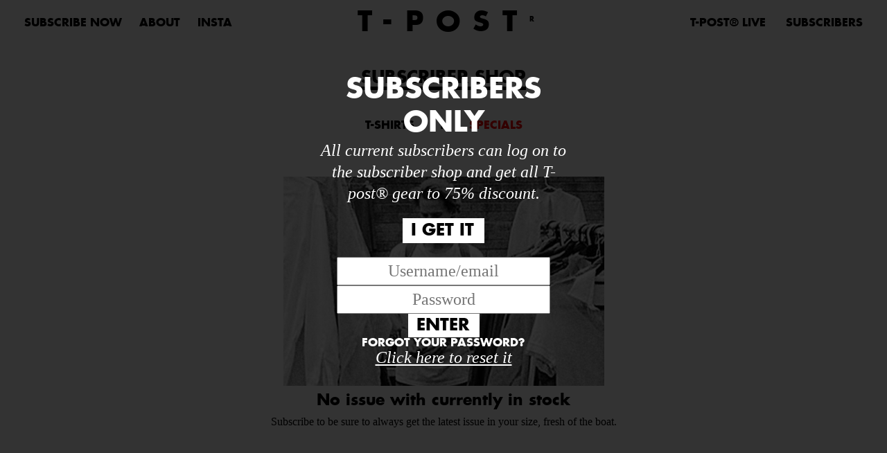

--- FILE ---
content_type: text/html; charset=UTF-8
request_url: https://www.t-post.com/shop/?shop_size=85852787143135141428&&&specials=1
body_size: 48809
content:
<!DOCTYPE html>
<html lang="en-US" prefix="og: http://ogp.me/ns#">
<head>
  <meta charset="UTF-8" />

  <!-- <asdmeta name="description" content="T-post is the world&#039;s first wearable magazine. Basically, it’s a never ending volume, with one story illustrated per T-shirt."> -->
  <meta name="viewport" content="width=device-width, initial-scale=1" />
  <meta name="p:domain_verify" content="e74062fe17414d4fb72f20867abee238" />
  <title>Shop - T-post</title>

<link rel="stylesheet" href="https://www.t-post.com/wp-content/plugins/sitepress-multilingual-cms/res/css/language-selector.css?v=3.3.8" type="text/css" media="all" />
  <link rel="shortcut icon" type="image/x-icon" href="https://www.t-post.com/wp-content/themes/wordpress_theme/img/favicon.jpg">
  <link rel="stylesheet" type="text/css" href="https://www.t-post.com/wp-content/themes/wordpress_theme/css/modal.css">
   
    <!--[if lt IE 9]>
  <script src="https://www.t-post.com/wp-content/themes/wordpress_theme/js/html5.js" type="text/javascript"></script>
  <![endif]-->
  
<!-- [BEGIN] Metadata added via All-Meta-Tags plugin by Space X-Chimp ( https://www.spacexchimp.com ) -->

<meta name='google-site-verification' content='ApZQIj3vNZpqWYkrhuY93GRmHB18CJmwjZ6ZHHTW2wA' />
<meta name='msvalidate.01' content='40B4E40A9B5E01A22B51A39A5077E2D1' />
<meta name='article:publisher' content='https://www.facebook.com/tpost.se/' />
<meta name='twitter:site' content='https://twitter.com/tpostmag' />
<meta name='twitter:creator' content='https://twitter.com/tpostmag' />
<meta name='alexaVerifyID' content='EKfPgVO9RWo5t3FHpTsbTapaFGg' />
<meta name='author' content='Peter Lundgren' />
<meta name='designer' content='Peter Lundgren' />
<meta name='contact' content='peter@tpostmag.com' />
<meta name='keywords' content='T-post,tpost,ted talk t shirts, jayz t shirts, sweden brand,cool t shirts, unique magazine' />
<!-- [END] Metadata added via All-Meta-Tags plugin by Space X-Chimp ( https://www.spacexchimp.com ) -->


<!-- This site is optimized with the Yoast SEO plugin v3.2.5 - https://yoast.com/wordpress/plugins/seo/ -->
<link rel="canonical" href="https://www.t-post.com/shop/" />
<meta property="og:locale" content="en_US" />
<meta property="og:type" content="article" />
<meta property="og:title" content="Shop - T-post" />
<meta property="og:url" content="https://www.t-post.com/shop/" />
<meta property="og:site_name" content="T-post" />
<meta name="twitter:card" content="summary" />
<meta name="twitter:title" content="Shop - T-post" />
<!-- / Yoast SEO plugin. -->

		<script type="text/javascript">
			window._wpemojiSettings = {"baseUrl":"https:\/\/s.w.org\/images\/core\/emoji\/72x72\/","ext":".png","source":{"concatemoji":"https:\/\/www.t-post.com\/wp-includes\/js\/wp-emoji-release.min.js?ver=4.5.32"}};
			!function(e,o,t){var a,n,r;function i(e){var t=o.createElement("script");t.src=e,t.type="text/javascript",o.getElementsByTagName("head")[0].appendChild(t)}for(r=Array("simple","flag","unicode8","diversity"),t.supports={everything:!0,everythingExceptFlag:!0},n=0;n<r.length;n++)t.supports[r[n]]=function(e){var t,a,n=o.createElement("canvas"),r=n.getContext&&n.getContext("2d"),i=String.fromCharCode;if(!r||!r.fillText)return!1;switch(r.textBaseline="top",r.font="600 32px Arial",e){case"flag":return r.fillText(i(55356,56806,55356,56826),0,0),3e3<n.toDataURL().length;case"diversity":return r.fillText(i(55356,57221),0,0),a=(t=r.getImageData(16,16,1,1).data)[0]+","+t[1]+","+t[2]+","+t[3],r.fillText(i(55356,57221,55356,57343),0,0),a!=(t=r.getImageData(16,16,1,1).data)[0]+","+t[1]+","+t[2]+","+t[3];case"simple":return r.fillText(i(55357,56835),0,0),0!==r.getImageData(16,16,1,1).data[0];case"unicode8":return r.fillText(i(55356,57135),0,0),0!==r.getImageData(16,16,1,1).data[0]}return!1}(r[n]),t.supports.everything=t.supports.everything&&t.supports[r[n]],"flag"!==r[n]&&(t.supports.everythingExceptFlag=t.supports.everythingExceptFlag&&t.supports[r[n]]);t.supports.everythingExceptFlag=t.supports.everythingExceptFlag&&!t.supports.flag,t.DOMReady=!1,t.readyCallback=function(){t.DOMReady=!0},t.supports.everything||(a=function(){t.readyCallback()},o.addEventListener?(o.addEventListener("DOMContentLoaded",a,!1),e.addEventListener("load",a,!1)):(e.attachEvent("onload",a),o.attachEvent("onreadystatechange",function(){"complete"===o.readyState&&t.readyCallback()})),(a=t.source||{}).concatemoji?i(a.concatemoji):a.wpemoji&&a.twemoji&&(i(a.twemoji),i(a.wpemoji)))}(window,document,window._wpemojiSettings);
		</script>
		<style type="text/css">
img.wp-smiley,
img.emoji {
	display: inline !important;
	border: none !important;
	box-shadow: none !important;
	height: 1em !important;
	width: 1em !important;
	margin: 0 .07em !important;
	vertical-align: -0.1em !important;
	background: none !important;
	padding: 0 !important;
}
</style>
<link rel='stylesheet' id='fancybox-css'  href='https://www.t-post.com/wp-content/themes/wordpress_theme/plugins/fancybox/jquery.fancybox.css?ver=2.53' type='text/css' media='all' />
<link rel='stylesheet' id='normalize-css'  href='https://www.t-post.com/wp-content/themes/wordpress_theme/css/normalize.css?ver=2.53' type='text/css' media='all' />
<link rel='stylesheet' id='kuber-css'  href='https://www.t-post.com/wp-content/themes/wordpress_theme/css/kuber.css?ver=2.53' type='text/css' media='all' />
<link rel='stylesheet' id='fonts-css'  href='https://www.t-post.com/wp-content/themes/wordpress_theme/fonts/fonts.css?ver=2.53' type='text/css' media='all' />
<link rel='stylesheet' id='layout-css'  href='https://www.t-post.com/wp-content/themes/wordpress_theme/css/layout.css?ver=2.53' type='text/css' media='all' />
<link rel='stylesheet' id='style-css'  href='https://www.t-post.com/wp-content/themes/wordpress_theme/css/style.css?ver=2.53' type='text/css' media='all' />
<script type='text/javascript' src='https://www.t-post.com/wp-content/themes/wordpress_theme/plugins/jquery-min.js?ver=2.53'></script>
<script type='text/javascript' src='https://www.t-post.com/wp-content/themes/wordpress_theme/plugins/jquery.cookie.js?ver=2.53'></script>
<script type='text/javascript' src='https://www.t-post.com/wp-content/themes/wordpress_theme/plugins/jquery.placeholderfix.js?ver=2.53'></script>
<script type='text/javascript' src='https://www.t-post.com/wp-content/themes/wordpress_theme/plugins/slides.min.jquery.js?ver=2.53'></script>
<script type='text/javascript' src='https://www.t-post.com/wp-content/themes/wordpress_theme/plugins/fancybox/jquery.fancybox.js?ver=2.53'></script>
<script type='text/javascript' src='https://www.t-post.com/wp-content/themes/wordpress_theme/js/forms.js?ver=2.53'></script>
<script type='text/javascript' src='https://www.t-post.com/wp-content/themes/wordpress_theme/js/blind.js?ver=2.53'></script>
<script type='text/javascript' src='https://www.t-post.com/wp-content/themes/wordpress_theme/js/scripts.js?ver=2.53'></script>
<link rel='https://api.w.org/' href='https://www.t-post.com/wp-json/' />
<link rel="EditURI" type="application/rsd+xml" title="RSD" href="https://www.t-post.com/xmlrpc.php?rsd" />
<link rel="wlwmanifest" type="application/wlwmanifest+xml" href="https://www.t-post.com/wp-includes/wlwmanifest.xml" /> 
<meta name="generator" content="WordPress 4.5.32" />
<link rel='shortlink' href='https://www.t-post.com/?p=1621' />
<link rel="alternate" type="application/json+oembed" href="https://www.t-post.com/wp-json/oembed/1.0/embed?url=https%3A%2F%2Fwww.t-post.com%2Fshop%2F" />
<link rel="alternate" type="text/xml+oembed" href="https://www.t-post.com/wp-json/oembed/1.0/embed?url=https%3A%2F%2Fwww.t-post.com%2Fshop%2F&#038;format=xml" />

  <!-- GA -->
  <script type="text/javascript">
   var _gaq = _gaq || [];
   _gaq.push(['_setAccount', 'UA-1537281-1']);
   _gaq.push(['_trackPageview']);

   (function() {
   var ga = document.createElement('script'); ga.type = 'text/javascript'; ga.async = true;
   ga.src = ('https:' == document.location.protocol ? 'https://' : 'http://') + 'stats.g.doubleclick.net/dc.js';
   (document.getElementsByTagName('head')[0] || document.getElementsByTagName('body')[0]).appendChild(ga);
   })();
  </script>
<!-- Google tag (gtag.js) -->
<script async src="https://www.googletagmanager.com/gtag/js?id=G-3GBS7XER2C"></script>
<script>
  window.dataLayer = window.dataLayer || [];
  function gtag(){dataLayer.push(arguments);}
  gtag('js', new Date());

  gtag('config', 'G-3GBS7XER2C');
</script>

  <!-- The important one for the image -->
  <meta property="og:image" content="https://t-post.com/t-post-preview.jpeg" />
  <!-- Optional but helpful -->
  <meta property="og:image:width" content="946" />
  <meta property="og:image:height" content="630" />


  <!-- Clicky -->
  <script src='https://static.getclicky.com/142201.js' type='text/javascript'></script>
  <script type="text/javascript">window.templateDir="https://www.t-post.com/wp-content/themes/wordpress_theme";</script>
  <script src="https://www.t-post.com/wp-content/themes/wordpress_theme/js/moonlight.js" type="text/javascript"></script>
  <script type="text/javascript">

  $(document).ready(function(){
    var hidden = true;
    $('#top.fixed').midnight();

    handleMenu('about');
    handleMenu('members');
    $(".toggleNavigationBar").click(function(){
      if(hidden){
        $("#mob_menu").animate({ marginLeft: "2%"} , 400);
        $(this).html("&#x2715;");
        $(this).css('margin-top', '2px');
        hidden = false;

      } else{
        $("#mob_menu").animate({ marginLeft: "-100%"} , 400);
        $(this).html("&#9776;");
        $(this).css('margin-top', '0px');
        hidden = true;
      }
    });
  });

  function handleMenu(name) {
    var goneCheck = 0;
    $('.'+name+'link').on("mouseenter", function() {
      if (goneCheck <= 0) {
        $('#'+name+'-menu').css('display', 'block');
        $('#'+name+'-menu').css('color', $(this).css('column-rule-color'));
      }
      goneCheck++;
    });
    $('#'+name+'-menu').on("mouseenter", function() {
      if (goneCheck <= 0) {
        $('#'+name+'-menu').css('display', 'block');
        $('#'+name+'-menu').css('color', $(this).css('column-rule-color'));
      }
      goneCheck++;
    });
    $('#'+name+'-menu').on("mouseleave", function() {
      goneCheck--;
      if (goneCheck <= 0) {
        $('#'+name+'-menu').css('display', 'none');
      }
    });
    $('.'+name+'link').on("mouseleave", function() {
      goneCheck--;
      if (goneCheck <= 0) {
        $('#'+name+'-menu').css('display', 'none');
      }
    });
  }
  </script>
  <style>

  #top #nav-logo{
    float:left;
    position: relative;
    margin-left:-114px;
    left:50%;

  }
  #top #nav-logo{
    margin-top: -14px;
    height:90px;
    width:228px;
    border:0;
    /* background-image: url(https://www.t-post.com/wp-content/themes/wordpress_theme/img/tpost_web.png); */
    background-size: 228px 90px;
  }
  #top #free-shipping{
    float:left;
    position: relative;
    margin-left:-114px;
    left:61%;
    margin-top: -10px;
    height:80px;
    width:160px;
    border:0;
    background-image: url(https://www.t-post.com/wp-content/themes/wordpress_theme/img/wwshipping.png);
    background-size: 160px 80px;
  }
  @media (min-width: 0px) and (max-width: 800px) {
    #top #free-shipping{
      display:none;
    }
    #top .livelink {
      display: none;
    }
  }
  #top #nav-cart-img{
    width:30px;
    height:21px;
    float:right;
    z-index:1111;
    background-image: url(https://www.t-post.com/wp-content/themes/wordpress_theme/img/Cart.png);
    background-size: 30px 21px;
  }
  /*CSS for serving the retina image to devices with a high "device-pixel-ratio":*/
/*  @media only screen and (-moz-min-device-pixel-ratio: 1.5), only screen and (-o-min-device-pixel-ratio: 3/2), only screen and (-webkit-min-device-pixel-ratio: 1.5), only screen and (min-devicepixel-ratio: 1.5), only screen and (min-resolution: 1.5dppx) {
    #top #nav-logo{
      /* background-image: url(https://www.t-post.com/wp-content/themes/wordpress_theme/img/tpost_web@2x.png); */
      
  /*  }
    #top #nav-cart-img{
      background-image: url(https://www.t-post.com/wp-content/themes/wordpress_theme/img/Cart@2x.png);
    }
  }*/
  @media (min-width: 0px) and (max-width: 700px) {
/*     #top #nav-logo{
        margin-left:-114px;
     }*/
      #top .memberslink{
        display:none;
      }
  }

  @media (min-width: 701px) {
      #top .memberslink{
        margin:20px 0px 0px 0px;
      }
  }

  #top .memberslink{
    text-align: right;
  }

  #top .memberslink h3{
    float:left;
    margin: -2px 10px 0px 0px;
    padding: 0px;
    font-size: 20px;
    text-align: right;
    width:60px;
  }
  .pagewrap{
    overflow:hidden;
  }

  .fixed .toggleNavigationBar {
    margin-top: 0px;
    color:inherit;
    top:20px;
    left: 10px;
  }

  #mob_menu {
    margin-left: -100%;
    margin-top: 0px;
    padding-left: 0;
    padding-top:0;
    width: 64%;
    position: fixed;
    z-index: 1000;
    top: 70px;
  }
  #mob_menu li:first-child:before{
    background: none;
  }
  #mob_menu li {
    display: inline-block;
    position: relative;
    padding: 5px;
    font-size: 16px;
    padding-left: 10px;
    text-decoration: none;
    font-size: 16px;
    background-color: #f52737;
    color:white;
    font-family: FuturaBold;
    text-transform: uppercase;
    cursor: pointer;

  }
  #mob_menu li a {
    text-decoration: none;
  }

  #mob_menu .reverse li {
    color: #f52737;
    background-color: #fff;
  }
  #social{
    position: absolute;
    top: 29%;
    right: 92px;
    z-index: 1000;
  }
  #social img, #social_footer img{
    float:left;
    width:40px;
  }
  #social_footer{
    position: relative;
    left: 50%;
    margin-left: -60px;
    width: 120px;
  }
  @media (min-width: 0px) and (max-width: 1000px) {
    #social{
      display: none;
    }
  }
  @media (min-width: 1001px){
    #social_footer{
      display: none;
    }
  }

  #quotes{
    
    position: absolute;
    
    left:0px;
    margin-top:-10px;
    height: 80px;
    width: 300px;
    border:0;
    background-image: url(https://www.t-post.com/wp-content/themes/wordpress_theme/img/press_quotes.jpg);
    background-size: 100%;
  }
  #quotes_startpage{
    left:0px;
    margin-top: -14px;
    margin-bottom: 10px;
    /*height:auto;*/
    width:100%;
    border:0;
    background-image: url(https://www.t-post.com/wp-content/themes/wordpress_theme/img/press_quotes.jpg);
    background-size: 100%;
  }
  @media (min-width: 0px) and (max-width: 840px) {
    #quotes{
      display: none;
    }
    #top {
      height: 64px !important;
    }
    #top #nav-logo2 {
      width:70%;
      left: 20%;
    }
  }
  @media (min-width: 841px){
    #quotes_startpage{
      display: none;
    }
    #top {
      height: 93px !important;
    }
    #top #nav-logo2 {
      width:40%;
      left: 30%;
    }
  }

  #top {
    position: fixed;
    left: 0;
    width: 100%;
    z-index:1000000;
    padding: 0;
    overflow: visible;
  }
  #top #nav-logo {
    position: absolute;
    font-size: 20px
    letter-spacing:20px;
    top: 20px;
  }
  #top #nav-logo span {
  	font-size: 4px;
  }
  #top .wrapper {
    background-color: transparent;
    border-bottom: medium none white;
    overflow: visible;
  }
  #top .memberslink {
    position: absolute;
    right: 30px;
    top: 0px;
    float: none;
    font-family: FuturaBold;
    font-size: 16px;
    opacity: 1;
  }
  #top .livelink {
    position: absolute;
    top: 20px;
    right: 170px;
    font-family: futuraBold;
    font-size: 16px;
    opacity: 1;
  }
  nav.navigationBar {
    padding: 0px;
    width: 35%;
    width: 310px;
    position: absolute;
    top: 20px;
    left: 30px;
  }



  ul.submenu {
    right: auto;
    position: fixed;
    z-index: 10000000;
    top: 55px;
    margin-top: 0px;
    padding: 0px 0 0 0;
    display:none;
    list-style: none;
    font-family:FuturaBold, Helvetica, Arial, sans-serif;

  }
  ul.submenu li {
    color: inherit;
    border: medium none white;
    box-shadow: none;
    -moz-box-shadow: none;
    -webkit-box-shadow: none;
    background: none;
    padding-left: 0px;
  }
  ul.submenu li a {
    padding-left: 0px;
    color: inherit;
    text-decoration: none;
  }
  ul.submenu li:first-child:before {
    background: none;
  }
  ul.submenu li:hover {
    background: none;
  }

  ul#about-menu {
    left: 200px;
  }
  ul#members-menu {
    right: 25px;
    text-align: right;
  }
  #top #nav-logo2 {
  	position: absolute;
  	font-size: 40px;
    letter-spacing: 18px;
  	top:13px;
  	text-align: center;
  }
  #top #nav-logo2 span.R {
  	font-size: 10px;
		position: absolute;
		top:10px;
  }
  @media (min-width: 0px) and (max-width: 321px) {
    #top #nav-logo2 {
      font-size: 30px;
      letter-spacing: 7px;
      top: 20px;
    }
    #top #nav-logo2 span.R {
      top: 6px;
    }
  }
  #top.fixed a {
  	color: inherit;
  }
	.midnightHeader.default {
		color: black;
	}
	.midnightHeader.big {
		color: white;
	}

  .midnightHeader.big li {
    column-rule-color: white;
  }
  .midnightHeader.default li {
    column-rule-color: black;
  }
  @media (min-width: 0px) and (max-width: 321px) {
    #top .midnightHeader.big #nav-logo2 {
      top: 13px;
      font-size: 35px;
      letter-spacing: 15px;
    }
    #top .midnightHeader.big #nav-logo2 span.R{
      font-size: 10px;
      top:10px;
    }
  }
  @media (min-width: 322px) and (max-width: 1070px) {
    #top .midnightHeader.big #nav-logo2 {
      top: 13px;
      font-size: 40px;
      letter-spacing: 18px;
    }
    #top .midnightHeader.big #nav-logo2 span.R{
      font-size: 10px;
      top:10px;
    }
  }
  @media (min-width: 1071px){
    #top .midnightHeader.big #nav-logo2 {
      top: 3px;
      font-size: 80px;
      letter-spacing: 23px;
    }
    #top .midnightHeader.big #nav-logo2 span.R{
      font-size: 20px;
      top: 21px;
    }
  }

	#wpadminbar {
		display: none;
	}
	html {
		margin-top: 0px !important;
	}

  </style>

<!-- Facebook Pixel Code -->
<script>
!function(f,b,e,v,n,t,s){if(f.fbq)return;n=f.fbq=function(){n.callMethod?
n.callMethod.apply(n,arguments):n.queue.push(arguments)};if(!f._fbq)f._fbq=n;
n.push=n;n.loaded=!0;n.version='2.0';n.queue=[];t=b.createElement(e);t.async=!0;
t.src=v;s=b.getElementsByTagName(e)[0];s.parentNode.insertBefore(t,s)}(window,
document,'script','https://connect.facebook.net/en_US/fbevents.js');
fbq('init', '959666394100575'); // Insert your pixel ID here. 
fbq('track', 'PageView');
</script>
<noscript><img height="1" width="1" style="display:none"
src="https://www.facebook.com/tr?id=959666394100575&ev=PageView&noscript=1"
/></noscript>
<!-- DO NOT MODIFY -->
<!-- End Facebook Pixel Code -->

</head>

<body class="page page-id-1621 page-template page-template-template-shop page-template-template-shop-php">

<div id="page">
  <div class="pagewrap">
    <nav class="fixed" id="top">
      <div class="wrapper">
          <button class="toggleNavigationBar">&#9776;</button>
          <nav class="navigationBar">
            <ul>
              <li><a href="/sub/">SUBSCRIBE NOW</a></li>
              <li class="aboutlink" style="padding-bottom: 20px;">ABOUT</li>
               <li><a href="https://www.instagram.com/t_post/">Insta</a></li>
            </ul>
          </nav>
			<a href="/"><div id="nav-logo2"><span class="T">T</span>-POST<span class="R">R</span></div></a>
            
                    <li class="livelink" style="padding-bottom: 20px;"><a href="/t-post-live/">T-POST&reg; LIVE</a></li> 
            <li class="memberslink" style="padding-bottom: 20px;">SUBSCRIBERS</li>
<!--               <i><h3 id="nav-cart-label"></h3></i>
              <a href="/cart">
                CART
              </a> -->
           
            
            <div style="clear:both;"></div>
      </div>
    </div>
    <ul id="about-menu" class="submenu">
      <li><a href="/all-about-t-post/">* All about T-Post</a></li>
      <li><a href="/collaborations/">* Collaborations</a></li>
      <li><a href="/quality-production/">* Quality & Production</a></li>
      <!-- <li><a href="/a-decade-in-the-making/">* T-post Timeline</a></li> -->
      <li><a href="/press-room/">* Press Releases</a></li>
      <li><a href="/press-clippings/">* Press Clippings</a></li>
      <li><a href="/f-a-q/">* F.A.Q</a></li>
      <!-- <li><a href="/member-area/">* Members</a></li> -->
      <!-- <li><a href="/help/">* Help</a></li> -->
      <li><a href="/contact/">* Contact</a></li>
    </ul>

    <ul id="members-menu" class="submenu">
      <li><a href="/shop/">* Subscriber Shop</a></li>
      <li><a href="/member-area/">* Member Area</a></li>
      <li><a href="/cart/">* Cart (0)</a></li>
    </ul>

    <ul id="mob_menu" class="submenu">
    <li><a href="/subscription">Subscribe Now</a></li>
    <li><a href="/all-about-t-post/">All about T-Post</a></li>      
   <li><a href="/press-clippings/"> Press Clippings</a></li>
    <li><a href="https://www.instagram.com/t_post/">Insta</a></li>
    <li><a href="/collaborations/">Collabos</a></li>
    <li><a href="/t-post-live/">T-POST&reg; LIVE</a></li>
    <li><a href="/f-a-q/">F.A.Q</a></li>
    <li><a href="/contact/">Contact</a></li>
    <div class="reverse">
      <li><a href="/shop/">Subscribers Shop</a></li>
      <li><a href="/member-area/">Member Area</a></li>
    </div>
    </ul>
    <div id="content" class="content">

<script type='text/javascript' src='https://t-post.com/members/backoffice/functions/ajaxHandleLogin.js?v=1.1' ></script><style>
@media (min-width: 0px) and (max-width: 770px) {
  h1 {
  /*  line-height: 1.4em;
    padding-top: 15px;*/
    white-space: normal;
  }
 
}
  .loop-content iframe {
    width: 100%;
    /*height: 100%;*/
    min-height: 0;
  }
  a{
    text-decoration: none;
  }
  #sub_part{
    text-align: center;
    margin:-10px 0 20px 0;
  }
  #sub_img{

    width:45%;
    float:left;
    margin-left: 5%;
  }
  
  @media (min-width: 0px) and (max-width: 600px) {
    #sub_head{
      padding-top: 10px;
      margin-top: 0px;
    }
    h2{
      text-align: center;
    }
    #sub_img{

     width:100%;
    }
    .blackbutton{
      margin-bottom: 30px;
    }
  }
  @media (min-width: 601px) {
    #sub_head{
      padding-top: 35px;
      margin-top: 20px;
    }
    #sub_img{

    width:45%;
    float:left;
    margin-left: 5%;
    margin-bottom: 20px;
   }
  #sub_txt_part{
    margin-right: 5%;
  }

  }
  #sub_head{
    text-align: center;
    color: red;
    font-style: italic;
    
  }
  #sub_txt{
    text-align: center;
    font-style: italic;
    font-size: 1.3em;
  }
  .blackbutton{
    margin-right: 0px;
    padding-left:10px;
  }

  #modal_sub_only .modal {
    top: 10%;
  }
  .modal input {
    text-align: center;
    padding: 5px;
    margin: 0 auto !important;
  }
</style>
<link rel="stylesheet" type="text/css" href="https://www.t-post.com/wp-content/themes/wordpress_theme/css/modal.css">

<script>
var isLoggedin = false;
console.log(isLoggedin);
$(document).ready(function () {
  function openModal() {
    document.getElementById("modal_sub_only").style.display = 'block';
  }

  if (!isLoggedin) {
    setTimeout(function(){ openModal() }, 1000);
  }
});
</script>
<script>
$(document).ready(function() {

  function closeModal() {
    document.getElementById("modal_sub_only").style.display = 'none';
  }
  $("#loginForm").submit(function (e) {
    e.preventDefault();
    var username = $("#email").val();
    var password = $("#pass").val();
    ajaxHandleLogin(username, password, function () {
      console.log("logged in");
      closeModal();
    });
  });
});
</script>
<div class="overlay" id="modal_sub_only" style="display:none;">
  <div class="modal">
    <h2 style="margin-bottom: 0px;">SUBSCRIBERS ONLY</h2>
    <p style="margin-top: 0px;">All current subscribers can log on to the subscriber shop and get all T-post® gear to 75% discount.</p>
    <a href="/subscription"><button class="blackbutton" style="background-color: white; color: black;">I GET IT</button></a><br />
    <form id="loginForm">
      <input id="email" placeholder="Username/email" type="email" /><br />
      <input id="pass" placeholder="Password" type="password" /><br />
      <input type="submit" class="blackbutton" style="background-color: white; color: black; margin-top: 10px;" value="ENTER" /><br />
    </form>
	<h3 style="margin: 0px; padding: 0px;">Forgot your password?</h3>
	<a style="color: white; font-style: italic; text-decoration: underline;" href="/member-area">Click here to reset it</a>
  </div>
</div>
<div class="titleContainer">
  <h1>SUBSCRIBER SHOP</h1>
</div>
 <!-- <script type="text/javascript">
$(document).ready(function(){
  $(".filter").mouseover(function(){
    $("#menu").css("display","block");
  });
  $("#menu").mouseleave(function(){
    $("#menu").css("display","none");
  });
});
</script> -->
<style>

/*.filter{
	-webkit-animation: scale 0.8s 1s, color 1.2s 0.8s;
	/*-webkit-transition: -webkit-transform 0.4s, color 0.2s;
}
@-webkit-keyframes scale {
    0%{ -webkit-transform:  scale(1.0);}
    50%{-webkit-transform:  scale(1.1);}
    100%{-webkit-transform: scale(1.0);}
}
@-webkit-keyframes color {
    0%{}
    10%{color:#ED3939;}
    80%{color:#ED3939;}
    100%{color:black;}
}*/

h4{
	font-size: 15px;
}
@media all and (max-width: 554px) {
	.filter{
		font-size: 18px;
		margin:0px 40px 17px 0px;
		float:left;
	}
	.nav-bottom{
		margin-bottom: 40px;
		direction:ltr;
		text-align: center;
	}
	div.shop-top{
		margin-top: -10px;
	}
	div.shop-top nav ul li {
		width: 100%;
		height: 50px;
	}
	div.shop-top nav{
		height: 50px;
	}
	h2.filter{
		text-align: center;
		margin-bottom: 0;
		margin-right: 0;
		margin-top: 5px;
		float:none;
	}
	#submenu2{
		margin-top:0px;
		width: 100%;
		left:0px;
	}
	#submenu2 li:first-child:before{
		left:40%;
	}
	.nav-top{
		clear: both;
		direction:ltr;
		text-align:center;
	}
	.nav-top a{
		display:inline-block;
	}
	.nav-bottom a{
		display:inline-block;
	}
	#filter-popup{
		left:  0px;
	}
} 
@media (min-width: 555px){
	.filter{
		font-size: 18px;
		margin:0px 40px 17px 0px;
		float:left;
	}

	.nav-bottom{
		float:right;
		margin-top: 0px;
		margin-bottom: 40px;
		margin-right:20px;
	}
	.nav-top{
		float:right;
		margin-top:8px;
	}
	#filter-popup{
		left:60px;
	}
}
.active_filter{
	font-size: 18px;
	float:left;
	margin:4px 10px 10px 0px;
}
.active_filter a {

	font-size: 14px;
	text-decoration: none;
	color:white;
	font-family: FuturaBold;
}
.active_filter span.holder{

	padding: 4px 6px 4px 6px;
	background-color: #ED3939;
}
.active_filter span.thin{
	font-family: Futura;
	font-weight: 100;
}

.shop-price span{
	font-size: 13px;
}
/*Down-left pointing*/
/*.triangle-down-left {
    width: 10%;
    height: 0;
    padding-bottom: 10%;
    overflow: hidden;
}
.triangle-down-left:after {
    content: "";
    display: block;
    width: 0;
    height: 0;
    border-right: 500px solid transparent;
    border-bottom: 500px solid #ED3939;
}*/

a .page_select:hover{
	opacity: 1;
	color:black;
}

@media (max-width: 480px) {

.listing.hasfloats {
	margin: 0;
	display: flex;
	flex-wrap: wrap;
}

.listing.hasfloats .shop-item {
	float: none;
	width: 100%;
	margin: 10px 0px;
	max-width: 158px;
	height: auto;
}

.listing.hasfloats .shop-item .img-holder {
	position: relative;
	padding-bottom: 210px;
}

.listing.hasfloats .shop-item .img-holder img.bg {
	position: absolute;
	height: auto;
}

}

@media all and (max-width: 554px) {
	.shop-item #mouseover h4{
		font-size: 24px;
		margin-top:60px;
	}
	.shop-item .img-holder #mouseover{
		display:block;
	}
	.page_selected{
		margin: 0px 6px 0px 0px;
	}
	.page_select{
		margin: 0px 6px 0px 0px;
	}
	h1.shop{
		margin-bottom: 0px;
	}
	#filter-popup .triangle{
		margin-left:50%;
	}
	#filter-popup{
		margin-top: 34px;
	}
} 
@media (min-width: 545px){
	.shop-item #mouseover h4{
		font-size: 40px;
	}
	.shop-item .img-holder #mouseover{
		display:none;
	}
	.page_selected{
		margin: 0px 10px 0px 0px;
	}
	.page_select{
		margin: 0px 10px 0px 0px;
	}
	h1.shop{
		margin-bottom: inherit;
	}
	#filter-popup{
		margin-top: 25px;
	}
	#filter-popup .triangle{
		margin-left:20px;
	}
}
.page_selected{
	padding: 0px;
	opacity: 1;
	float:left;
	font-size: 16px;

}
.page_select{
	padding: 0px;
	opacity: 0.5;
	float:left;
	font-size: 16px;
}


#submenu2 {
	left:-10px;
}

.no-stock{
		max-width:500px;
		margin-left: auto;
	margin-right: auto;
}
img.no-stock{
	display:block;
	max-width: 100%;
}
h2.no-stock{
	text-align:center;
	text-transform:none;
	font-size:22px;
	margin-top: 10px;
	margin-bottom: 0px;
}
p.no-stock{
	margin-top: 10px;
	text-align:center;
	/*font-size:25px;*/
	/*max-width:480px;*/
	margin-bottom: 100px;
}
span.red{
	color:#ED3939;
}

#latest .collab-issue{    
	position: absolute;
    top: 0px;
    right: 0px;
	width: 0;
	height: 0;
	border-style: solid;
	border-width: 0 100px 100px 0;
	border-color: transparent #ED3939 transparent transparent;
}
#latest h4{
	position: absolute;
	text-align: center;
	line-height: 1;
	top: 15px;
    right: 5px;
    width: 100px;
    height: 100px;
	margin-top: -10px;
	margin-left: 20px;
	font-family: FuturaBold;
	color:white;
	-ms-transform: rotate(45deg); /* IE 9 */
    -webkit-transform: rotate(45deg); /* Chrome, Safari, Opera */
    transform: rotate(45deg);
}
#latest h4.latest{
	top: 18px;
    right: 8px;
	font-size: 15px;
}

/*h1 {
	line-height: 77px;
  	background: url(https://www.t-post.com/wp-content/themes/wordpress_theme/img/h1boxt2-m.png) repeat-x;
}
h1:before{
	width: 34px;
	left: -34px;
	background: url(https://www.t-post.com/wp-content/themes/wordpress_theme/img/h1boxt2-l.png) no-repeat;
}
h1:after {
	width: 34px;
	left: auto;
    right: -34px;
	background: url(https://www.t-post.com/wp-content/themes/wordpress_theme/img/h1boxt2-r.png) no-repeat;
}*/

.shop-item .img-holder{
	position: relative;
}
.shop-item .img-holder #mouseover{
	position: absolute;
	top:0px;
	left:0px;
	height:99%;
	width:100%;
}
.shop-item #mouseover h4{
	text-align: center;
	color:#ED3939;
	font-family: FuturaBold;
	line-height: 1.2;
}

#filter-popup{
	display: inline-block;
	position: absolute;


	width:100%;
}
#filter-popup:hover{
	cursor:pointer;
}
#filter-popup .triangle{
	z-index: 1001000;
	width: 0;
	height: 0;
	margin-right: 0;
	padding-right: 0;
	border-style: solid;
	border-width: 16px 0 0 32px;
	border-color: transparent transparent transparent #ED3939;
}
#filter-popup h4{
	z-index: 100;
	left:0;
	margin:0;
	display: inline-block;
	background-color: #ED3939;
	padding:10px 10px;
	position: absolute;

	font-family: FuturaBold;
	color:white;
	font-size: 15px;
	box-shadow: 0px 3px 3px #222;
}

#shop-item-first {
	width:480px;
}
#shop-item-first img {
	max-width: 480px;
}
.old_price {
  line-height: 1em;
  position: relative;
}
.old_price::after {
  border-bottom: 0.2em solid red;
  content: "";
  left: 0;
  margin-top: calc(0.2em / 2 * -1);
  position: absolute;
  right: 0;
  top: 50%;
}
/*html.touch *:hover {
    pointer-events: none !important;
}*/

/*
@media only screen and (-moz-min-device-pixel-ratio: 1.5), only screen and (-o-min-device-pixel-ratio: 3/2), only screen and (-webkit-min-device-pixel-ratio: 1.5), only screen and (min-devicepixel-ratio: 1.5), only screen and (min-resolution: 1.5dppx) {
	
  	h1 {
	  background: url(https://www.t-post.com/wp-content/themes/wordpress_theme/img/h1boxt2-m@2x.png) repeat-x;
	  background-size: 2px 79px; 
	}
	h1:before{
		background: url(https://www.t-post.com/wp-content/themes/wordpress_theme/img/h1boxt2-l@2x.png) no-repeat;
		background-size: 34px 79px; 
	}
	h1:after {
		background: url(https://www.t-post.com/wp-content/themes/wordpress_theme/img/h1boxt2-r@2x.png) no-repeat;
		background-size: 34px 79px; 
	}
}*/
</style>
<script type="text/javascript">
	$(document).ready(function(){

		//alert($( document ).width());


		var on_mobile = false;
		if( /Android|webOS|iPhone|iPad|iPod|BlackBerry|IEMobile|Opera Mini/i.test(navigator.userAgent) ) {
			on_mobile = true;
		}


		$("body").on("mouseover",".img-holder",function(){
			if($(this).children(".bg").attr('id') === 'sub'){
				if(!on_mobile){
					$("#mouseover").css('display','inline');
				}
			} else{
				var pkg_url = $(this).children(".bg").attr('srcpkg');
				console.log(pkg_url);
				$(this).children(".bg").attr('src', pkg_url);
			}
		});
		$("body").on("mouseleave",".img-holder",function(){
			if($(this).children(".bg").attr('id') === 'sub'){
				$("#mouseover").css('display','none');
			} else{
				var img_url = $(this).children(".bg").attr('srcimg');
				$(this).children(".bg").attr('src', img_url);
			}
		});
		$(".filter").mouseover(function(){
			$("#filter-popup").remove();
			$.cookie("ppSD_filter_alert", true, {expires: 365, path: '/'});
		});
		$("#filter-popup h4").click(function(){
			// $(this).parent().css('display', 'none');
			$(this).parent().remove();
			$.cookie("ppSD_filter_alert", true, {expires: 365, path: '/'});
		});
		setTimeout(function(){
			$("#filter-popup").css('display', 'inline');
		}, 3000);
				

		
	});

	</script>
<div class="shop-selector" style="text-align:center; font-family:FuturaBold, Helvetica, sans-serif; margin-bottom: 20px;">
  <a href='http://www.t-post.com/shop/?shop_size=85852787143135141428'><p show="shop-shirts" hide="shop-specials" deselect="shop-specials-selector" id="shop-shirts-selector" style="display: inline; margin-right: 30px;  color: black; cursor: pointer;">T-SHIRTS</p></a>
  |
  <a href='http://www.t-post.com/shop/?shop_size=85852787143135141428&specials=1'><p hide="shop-shirts" show="shop-specials" deselect="shop-shirts-selector" id="shop-specials-selector" style="display: inline; margin-left: 30px; cursor: pointer; color: red;">SPECIALS</p></a>
</div>
<div class="shop-top">
	<nav style="float:left; padding:0px;">
	<ul>
	<li style="height:30px; ">
	<!--- <h2 class="filter">FILTER</h2> --->
		</ul>
	</li>
	</ul>
	</nav>
			<div style='clear:both;'></div><img class='no-stock' src='https://www.t-post.com/wp-content/themes/tpost_wpt/img/no_stock.jpg' /><h2 class='no-stock'>No issue with <span class='red'></span> currently in stock</h2><p class='no-stock'><a href='/buy-subscription'>Subscribe</a> to be sure to always get the latest issue in your size, fresh of the boat.</p></div>
 <div class="centercontent">
  <a class="loadMore edges" href="#">Load earlier T-shirt issues &gt;&gt;</a>
</div> 


  </div><!-- .content -->


  <style type="text/css">/* Layout */
    #footer {
      width: 100vw;
      margin-left: calc(-50vw + 50%);
      background: #fff;
    }
    @media (min-width: 0px) and (max-width: 800px){
      #ck_emailField.ck_email_address{
        width: 52%;
        margin-right: 0%;
        margin-top: 0px;
      }
      #ck_firstNameField.ck_first_name{
        width: 46%;
      }
    }
    @media all and (min-width: 801px){
      #ck_emailField.ck_email_address{
        width:46%;
      }
      #ck_firstNameField.ck_first_name{
        width:20%;
      }
    }
    .ck_form.ck_minimal {
      /* divider image */
      font-family: 'Times New Roman', TimesNewRoman, Arial, Verdana, sans-serif;
      line-height: 1.5em;
      overflow: hidden;
      color: #666;
      font-size: 16px;
      -webkit-box-shadow: none;
      -moz-box-shadow: none;
      box-shadow: none;
      clear: both;
      margin: 20px 0px;
      text-align: center;
    }


    .ck_form.ck_minimal h3.ck_form_title {
      text-align: center;
      margin: 0px 0px 10px;
      font-size: 28px;
    }

    .ck_form.ck_minimal h4 {
      text-align: center;
      font-family: 'Open Sans', Helvetica, Arial, sans-serif;
      text-transform: uppercase;
      font-size: 18px;
      font-weight: normal;
      padding-top: 0px;
      margin-top: 0px;
    }

    .ck_form.ck_minimal p {
      padding: 0px;
    }

    .ck_form, .ck_form * {
      -webkit-box-sizing: border-box;
      -moz-box-sizing: border-box;
      box-sizing: border-box;
    }

    .ck_form.ck_minimal .ck_form_fields {
      width: 100%;
      float: left;
      padding: 10px 5%;
    }
    /* Form fields */

    .ck_errorArea {
      display: none; /* temporary */
    }

    #ck_success_msg {
      padding: 10px 10px 0px;
    }

    .ck_form.ck_minimal input[type="text"], .ck_form.ck_minimal input[type="email"] {
      font-size: 15px;
      padding: 8px 4px;
      width: 68%;
      border: 1px solid #d6d6d6; /* stroke */
      background-color: #fff; /* layer fill content */
      margin-bottom: 5px;
      height: auto;
      float: left;
      margin: 0px;
      margin-right: 2%;
      /*height: 42px;*/
    }

    .ck_form input[type="text"]:focus, .ck_form input[type="email"]:focus {
      outline: none;
      border-color: #aaa;
    }

    .ck_form.ck_minimal .ck_subscribe_button {
      width: 100%;
      color: black;
      background-color: white;
      border: 1px solid black;
      margin: 0px;
      border-radius: 0px;
      padding: 1px 0px;
      font-size: 14px;
      text-transform: uppercase;
      font-family: FuturaBold;
      cursor: pointer;
      text-shadow: none;
      width: 30%;
      float: left;
      /*height: 42px;*/
    }


    .ck_form.ck_minimal .ck_guarantee {
      color: #626262;
      font-size: 12px;
      text-align: center;
      padding: 15px 0px 0px;
      display: block;
      clear: both;
    }
    .ck_form .ck_powered_by {
      display: block;
      color: #aaa;
      font-size: 12px;
    }

    .ck_form .ck_powered_by:hover {
      display: block;
      color: #444;
    }

    .ck_converted_content {
      display: none;
      padding: 5%;
      background: #fff;
    }

    .ck_form.ck_minimal.width400 .ck_subscribe_button, .ck_form.ck_minimal.width400 input[type="email"] {
      width: 100%;
      float: none;
      margin-top: 5px;
    }

    .ck_slide_up, .ck_modal, .ck_slide_up .ck_minimal, .ck_modal .ck_minimal  {
      min-width: 400px;
    }

    .page .ck_form.ck_minimal {
      margin: 0px auto;
      max-width: 600px;
    }


    /* v6 */
    .ck_slide_up.ck_form_v6, .ck_modal.ck_form_v6, .ck_slide_up.ck_form_v6 .ck_minimal, .ck_modal.ck_form_v6 .ck_minimal {
      min-width: 0 !important;
    }

    @media all and (min-width: 801px) {
      .ck_modal.ck_form_v6 .ck_form.ck_minimal {
        margin-left: -300px;
        width: 600px;
      }
    }

    .ck_modal.ck_form_v6 .ck_minimal .ck_subscribe_form {
      padding-top: 20px;
    }

    .ck_slide_up.ck_form_v6 .ck_minimal .ck_subscribe_form {
      padding-top: 10px;
    }

    .ck_form_v6 #ck_success_msg {
      margin-top: 15px;
      padding: 0px 10px;
    }

    .ck_slide_up.ck_form_v6 .ck_minimal + .ck_close_link {
      top: 5px;
    }
    .ck_slide_up.ck_form_v6 .ck_minimal h3.ck_form_title {
      margin-top: 5px;
    }



    #newsletter-bottom{
      bottom: -100%;
      left: 0px;
      right: 0px;
      position: fixed;
      background-color: rgba(0,0,0,0.8);
      z-index:1000;
    }

    #newsletter-bottom h3 {
      color: white;
      /*margin-top: 4px !important;*/
      font-size: 20px;
      margin-bottom: 0px;
      margin-top:0px;
      padding-top:0px;
      text-align:right;
    }
    #newsletter-bottom .ck_form.ck_minimal {
      margin: 0px 0px !important;
    }

    #newsletter-bottom input, #newsletter-bottom button {
      /*margin-top: 4px !important;*/
      margin-bottom: 0px;
      background-color: rgba(255,255,255, 0.8);
      font-weight: 500;
      padding: 2px 14px;
      height: 30px;
    }

    #newsletter-bottom input {
      font-style: italic;
    }
    #newsletter-bottom input::-webkit-input-placeholder {
      color: rgb(30, 30, 30);
    }
    #newsletter-bottom table {
    	margin-bottom: 0px;
    }
    #newsletter-bottom td {
    	border:0px;
    	vertical-align: middle;
    }
    #newsletter-bottom button#newsletter-bottom-close {
      position: absolute;
      top: 0px;
      right: 10px;
      width:30px;
      height: 30px;
      margin-top: 0px !important;
      background-color: transparent;
      outline: none;
      font-weight: bolder;
      font-family: Helvetica;
      font-size:25px;
      color: white;
      border: 0;
      z-index:1000;
    }

    @media (min-width: 0px) and (max-width: 450px) {
      #newsletter-bottom tr td {
        display:block;
      }
      #newsletter-bottom tr td h3 {
        text-align: center !important;
      }
      #newsletter-bottom tr td .ck_form.ck_minimal .ck_form_fields {
        padding-top: 0px;
      }

      #newsletter-bottom input, #newsletter-bottom button {
        height: 34px;
      }
      #newsletter-bottom button {
        margin-top: 8px !important;
        width: 100%;
      }

    }

  </style>

  <script type="text/javascript">
   //  $(document).ready(function() {
   //  	handle();

   //    $("#newsletter-bottom-close").click(function () {
   //      hide();
   //      if ($.cookie("newsletter-bottom-closed") == undefined) {
			// $.cookie("newsletter-bottom-closed", 1, {expires: 14, path: '/'});
			// handle();
   //      } else if ($.cookie("newsletter-bottom-closed") == 1) {
   //        	$.cookie("newsletter-bottom-closed", 2, {expires: 14, path: '/'});
   //      }
   //    });
   //  });
   //  function handle() {
   //  	if ($.cookie("newsletter-bottom-closed") == undefined) {
   //  		setTimeout(display, 5000);
   //  	} else if ($.cookie("newsletter-bottom-closed") == 1) {
   //  		setTimeout(display, 60000);
   //  	}
   //  }
   //  function display() {
   //    $("#newsletter-bottom").animate({
   //      bottom: '0px'
   //    }, 500);
   //  }
   //  function hide() {
   //    $("#newsletter-bottom").css({ bottom: '-100%' })
   //  }
  </script>

  <!--   <div id="newsletter-bottom">
    <button id="newsletter-bottom-close">&#215;</button>
    <table style="width:100%;">
      <tr>
        <td>
          <h3>SIGN UP TO OUR NEWSLETTER:</h3>
        </td>
        <td>
          <div class="ck_form_container ck_inline" data-ck-version="6">
            <div class="ck_form ck_minimal">
              <div class="ck_form_fields">

                <div id="ck_success_msg"  style="display:none;">
                  <p>Success! Now check your email to confirm your subscription.</p>
                </div>

                <form id="ck_subscribe_form" class="ck_subscribe_form" action="https://app.convertkit.com/landing_pages/99725/subscribe" data-remote="true">
                  <input type="hidden" value="{&quot;form_style&quot;:&quot;minimal&quot;,&quot;embed_style&quot;:&quot;inline&quot;,&quot;embed_trigger&quot;:&quot;scroll_percentage&quot;,&quot;scroll_percentage&quot;:&quot;70&quot;,&quot;delay_seconds&quot;:&quot;10&quot;,&quot;display_position&quot;:&quot;br&quot;,&quot;display_devices&quot;:&quot;all&quot;,&quot;days_no_show&quot;:&quot;15&quot;,&quot;converted_behavior&quot;:&quot;show&quot;}" id="ck_form_options">
                  <input type="hidden" name="id" value="99725" id="landing_page_id">
                  <div class="ck_errorArea">
                    <div id="ck_error_msg" style="display:none">
                      <p>There was an error submitting your subscription. Please try again.</p>
                    </div>
                  </div>
                  <div class="ck_control_group ck_email_field_group">
                    <label class="ck_label" for="ck_emailField" style="display: none">Email Address</label>
                    <input type="text" name="first_name" class="ck_first_name" id="ck_firstNameField" placeholder="First Name">
                    <input type="email" name="email" class="ck_email_address" id="ck_emailField" placeholder="Email Address" required>
                  </div>
                  <div class="ck_control_group ck_captcha2_h_field_group ck-captcha2-h" style="position: absolute !important;left: -999em !important;">
                    <input type="text" name="captcha2_h" class="ck-captcha2-h" id="ck_captcha2_h" placeholder="We use this field to detect spam bots. If you fill this in, you will be marked as a spammer.">
                  </div>

                  <button class="subscribe_button ck_subscribe_button btn fields" id="ck_subscribe_button">
                    SUBMIT
                  </button>
                </form>
              </div>

            </div>

          </div>
        </td>
      </tr>
    </table>
</div> -->
<div id="footer">
    <div class="stripe top"></div>
    <p>
    T-post® Copyright © 2004 -  2025 <br/>  T-post AB V. Strandgatan 5, 903 26 Umeå, Sweden  <br/>  info@t-post.com
          </p>
    <!-- <h3 style="font-size: 16px;margin-bottom: 4px;padding-top:0px;">SIGN UP FOR OUR NEWSLETTER</h3> -->


    <!-- <script src="https://assets.convertkit.com/assets/CKJS4.js?v=21"></script> -->

<!--     <div class="ck_form_container ck_inline" data-ck-version="6">
      <div class="ck_form ck_minimal">
        <div class="ck_form_fields"> -->

   <!--        <div id="ck_success_msg"  style="display:none;">
            <p>Success! Now check your email to confirm your subscription.</p>
          </div> -->

         <!--  <form id="ck_subscribe_form" class="ck_subscribe_form" action="https://app.convertkit.com/landing_pages/99725/subscribe" data-remote="true">
            <input type="hidden" value="{&quot;form_style&quot;:&quot;minimal&quot;,&quot;embed_style&quot;:&quot;inline&quot;,&quot;embed_trigger&quot;:&quot;scroll_percentage&quot;,&quot;scroll_percentage&quot;:&quot;70&quot;,&quot;delay_seconds&quot;:&quot;10&quot;,&quot;display_position&quot;:&quot;br&quot;,&quot;display_devices&quot;:&quot;all&quot;,&quot;days_no_show&quot;:&quot;15&quot;,&quot;converted_behavior&quot;:&quot;show&quot;}" id="ck_form_options">
            <input type="hidden" name="id" value="99725" id="landing_page_id">
            <div class="ck_errorArea">
              <div id="ck_error_msg" style="display:none">
                <p>There was an error submitting your subscription. Please try again.</p>
              </div>
            </div>
            <div class="ck_control_group ck_email_field_group">
              <label class="ck_label" for="ck_emailField" style="display: none">Email Address</label>
              <input type="text" name="first_name" class="ck_first_name" id="ck_firstNameField" placeholder="First Name">
              <input type="email" name="email" class="ck_email_address" id="ck_emailField" placeholder="Email Address" required>
            </div>
            <div class="ck_control_group ck_captcha2_h_field_group ck-captcha2-h" style="position: absolute !important;left: -999em !important;">
              <input type="text" name="captcha2_h" class="ck-captcha2-h" id="ck_captcha2_h" placeholder="We use this field to detect spam bots. If you fill this in, you will be marked as a spammer.">
            </div>

            <button class="subscribe_button ck_subscribe_button btn fields" id="ck_subscribe_button">
              SUBMIT
            </button>
          </form> -->
<!--         </div>

      </div>

    </div> -->




</p>
<p> <a href="/privacy-policy/">Privacy </a> |
<a href="/cancellation-refund-policy/">Refunds</a> |
<a href="/terms-of-service/">Terms</a>  </p>
<div id="social_footer" style="    left: 50%;
    margin-left: -10px;
    width: 50px;"> 
 <!--- <a href="https://www.facebook.com/tpostmag" alt="Facebook" target="_blank"><img alt="Facebook" alt="Facebook" src="https://www.t-post.com/wp-content/themes/wordpress_theme/img/social_facebook.jpg" /></a>
  <a href="https://twitter.com/tpostmag" alt="Twitter" target="_blank"><img alt="Twitter" src="https://www.t-post.com/wp-content/themes/wordpress_theme/img/social_twitter.jpg" /></a> --->
  <a href="https://www.instagram.com/t_post/" alt="Instagram" target="_blank"><img alt="Instagram" src="https://www.t-post.com/wp-content/themes/wordpress_theme/img/social_instagram.jpg" /></a>
  <div style="clear:both;"></div>

</div>

</div>
</div><!-- #page -->

<script type='text/javascript' src='https://www.t-post.com/wp-includes/js/wp-embed.min.js?ver=4.5.32'></script>

<!-- Twitter universal website tag code -->
<script>
!function(e,t,n,s,u,a){e.twq||(s=e.twq=function(){s.exe?s.exe.apply(s,arguments):s.queue.push(arguments);
},s.version='1.1',s.queue=[],u=t.createElement(n),u.async=!0,u.src='//static.ads-twitter.com/uwt.js',
a=t.getElementsByTagName(n)[0],a.parentNode.insertBefore(u,a))}(window,document,'script');
// Insert Twitter Pixel ID and Standard Event data below
twq('init','o1i61');
twq('track','PageView');
</script>
<!-- End Twitter universal website tag code -->

</body>
</html>
<!--
Performance optimized by W3 Total Cache. Learn more: https://www.w3-edge.com/products/


Served from: www.t-post.com @ 2025-11-07 11:29:49 by W3 Total Cache
-->

--- FILE ---
content_type: text/css
request_url: https://www.t-post.com/wp-content/themes/wordpress_theme/css/modal.css
body_size: 524
content:
.overlay {
	position: fixed;
	height: 100vh;
	width: 100vw;
	left: 0;
	top: 0;
	background-color: rgba(0, 0, 0, 0.8);
	z-index: 10000000;
	overflow-y: scroll;		
}

.overlay .modal {
	width: 400px;
	max-width: 90%;
	color: white;
	text-align: center;
	top: 10%;
	position: relative;
	font-size:1.5em;
	margin: 0 auto 0 auto;
}
.overlay .modal .closeButton {
	font-size: 30px;
	position: absolute;
	right: 10px;
	top: 10px;
	outline: none;
	border: none;
	background-color: transparent;
	font-weight: 900;
}

@media (min-width: 0px) and (max-width: 800px) {
	.overlay .modal {
		top: 3%;
	}
	.overlay .modal h2 {
		font-size: 1.4em;
	}
	.overlay .modal p {
		font-size: 1.0em;
	}
	#loginForm {
		margin-top: 0px;
	}
	.overlay .modal .closeButton {
		right: -10px;
		top: 10px;
	}
}
@media (min-width: 801px) {
	.overlay .modal {
		top: 10%;
	}
	.overlay .modal h2 {
		font-size: 1.7em;
	}
	.overlay .modal p {
		font-size:24px;
	}
	#loginForm {
		margin-top: 20px;
	}
	.overlay .modal .closeButton {
		right: 10px;
		top: 10px;
	}
}
.overlay .modal h2 {
	line-height: 1.2;
}
.overlay .modal p {
	font-style: italic;
	margin: 10px 20px 20px 20px;
}
.overlay .modal .blackbutton {
	float: none;
	font-style: normal;
	padding-left: 12px;
	padding-right: 15px;
}

.overlay .modal a {
	color: white;
	font-style: italic;
	text-decoration: underline;
}
.overlay .modal a:hover {
	color:red;
}

--- FILE ---
content_type: text/css
request_url: https://www.t-post.com/wp-content/themes/wordpress_theme/css/kuber.css?ver=2.53
body_size: 881
content:
/* =Grid
-----------------------------------------------------------------------------*/
.row {
    margin-bottom: 1.5em;
}
.container.row {
    margin-bottom: 0;
}
.container:after,
.row:after {
    content: ".";
      display: block;
        height: 0;
          clear: both;
            visibility: hidden;
}
.half,
.third,
.quarter,
.fifth,
.sixth,
.twothird,
.twofifth,
.threefifth,
.fourfifth,
.fivesixth,
.threequarter {
    margin-left: 3.1914893617021276%;
      float: left;
        min-height: 1px;
}
.half:first-child,
.third:first-child,
.quarter:first-child,
.fifth:first-child,
.sixth:first-child,
.twothird:first-child,
.twofifth:first-child,
.threefifth:first-child,
.fourfifth:first-child,
.fivesixth:first-child,
.threequarter:first-child {
    margin-left: 0;
}
.sixth {
    width: 14.007092198581558%;
}
.fifth {
    width: 17.4468085106383%;
}
.quarter {
    width: 22.606382978723403%;
}
.third {
    width: 31.205673758865245%;
}
.half {
    width: 48.40425531914894%;
}
.threequarter {
    width: 74.20212765957446%;
}
.twothird {
    width: 65.60283687943262%;
}
.twofifth {
    width: 38.08510638297872%;
}
.threefifth {
    width: 58.72340425531915%;
}
.fourfifth {
    width: 79.36170212765958%;
}
.fivesixth {
    width: 82.8014184397163%;
}
.push-half,
.push-threequarter,
.push-quarter,
.push-third,
.push-twothird,
.push-fifth,
.push-twofifth,
.push-threefifth,
.push-fourfifth,
.push-sixth,
.push-fivesixth {
    position: relative;
}
.push-half {
    left: 51.59574468085106%;
}
.push-third {
    left: 34.39716312056737%;
}
.push-quarter {
    left: 25.79787234042553%;
}
.push-fifth {
    left: 20.638297872340427%;
}
.push-sixth {
    left: 17.198581560283685%;
}
.push-threequarter {
    left: 77.39361702127658%;
}
.push-twothird {
    left: 68.79432624113474%;
}
.push-twofifth {
    left: 41.27659574468085%;
}
.push-threefifth {
    left: 61.91489361702128%;
}
.push-fourfifth {
    left: 82.55319148936171%;
}
.push-fivesixth {
    left: 85.99290780141843%;
}
.split .half,
.split .third,
.split .quarter,
.split .fifth,
.split .sixth,
.split .twothird,
.split .twofifth,
.split .threefifth,
.split .fourfifth,
.split .fivesixth,
.split .threequarter {
    margin-left: 0;
}
.split .half {
    width: 50%;
}
.split .threequarter {
    width: 75%;
}
.split .quarter {
    width: 25%;
}
.split .third {
    width: 33.3%;
}
.split .twothird {
    width: 66.6%;
}
.split .fifth {
    width: 20%;
}
.split .twofifth {
    width: 40%;
}
.split .threefifth {
    width: 60%;
}
.split .fourfifth {
    width: 80%;
}
.split .sixth {
    width: 16.6%;
}
.split .fivesixth {
    width: 83.4%;
}
.inner {
    padding: 1.5em;
}
.inner-left {
    padding-left: 1.5em;
}
.inner-right {
    padding-right: 1.5em;
}
.inner-nobottom {
    padding-bottom: 1px;
}
.inner-double {
    padding: 3em;
}
.inner-double-left {
    padding-left: 3em;
}
.inner-double-right {
    padding-right: 3em;
}
.inner-double-nobottom {
    padding-bottom: 1px;
}
.row .push-right {
    float: right;
}
.row .centered {
    float: none;
      margin: 0 auto;
}



--- FILE ---
content_type: text/css
request_url: https://www.t-post.com/wp-content/themes/wordpress_theme/fonts/fonts.css?ver=2.53
body_size: 252
content:
/* Generated by Font Squirrel (http://www.fontsquirrel.com) on February 6, 2013 */



@font-face {
    font-family: FuturaBold;
    src: url('futura_bold-webfont.eot');
    src: url('futura_bold-webfont.eot?#iefix') format('embedded-opentype'),
         url('futura_bold-webfont.woff') format('woff'),
         url('futura_bold-webfont.ttf') format('truetype'),
         url('futura_bold-webfont.svg#futura-boldregular') format('svg');
    font-weight: normal;
    font-style: normal;

}


--- FILE ---
content_type: text/css
request_url: https://www.t-post.com/wp-content/themes/wordpress_theme/css/layout.css?ver=2.53
body_size: 880
content:
* {
  box-sizing: border-box;
  -webkit-box-sizing: border-box;
  -moz-box-sizing: border-box;
}

html, body {
  width: 100%;
  min-height: 100%;
  height: 100%;
}
#page {
  overflow: hidden;
  position: relative;
  width: 100%;
}
.page-id-4483 .site {
  overflow-x: hidden;
  left: 0;
  transition: all .4s linear;
}
.page-id-4483.menuActive .site {
  left: 265px;
  transition: left .3s linear;
}
.content {
  max-width: 1042px;
  margin: 0 auto;
}

#top {
  /*height: 120px;*/
  position: relative;
}
  #top .wrapper {
    position: absolute;
    z-index: 15;
    top: 0px;
    left: 0px;
    right: 0px;
    /*max-height: 120px;*/
  }


#footer {
  position: relative;
  text-align: center;
  border-top: 3px solid #000;
  min-height: 100px;
}
  #footer::after {
    position: absolute;
    display: block;
    content: '';
    left: 0px;
    right: 0px;
    bottom: -15px;
    height: 16px;
    z-index: 2;
    background: #fff;
  }

nav {
  padding: 15px 32% 12px 32%;
  min-height: 40px;
  margin-bottom: -10px;
}

button.toggleNavigationBar{
  position: absolute;
  outline:none;
  border:0;
  background-color: transparent;
  font-size: 25px;
  margin-top: 12px;
  left: 0px;
}

@media (min-width: 0px) and (max-width: 800px) {

  nav.navigationBar {
    display:none;
  }
  .slideshow.big {
    margin-top: 4px;
  }
  button.toggleNavigationBar, #mob_menu{
    display:inline-block;
  }
  #top{
    padding:0;
  }
  .content {
    padding: 80px 36px;
  }
  #footer{
    margin:0;
  }
}

@media (min-width: 801px) {
  nav.navigationBar {
    display:block;
  } 
  .slideshow.big {
    /*margin-top: -16px;*/
  }
  button.toggleNavigationBar, #mob_menu{
    display:none;
  }
  #top{
   padding: 0px 30px 0px 30px;
  }
  .content {
    padding: 100px 30px 50px 30px;
  }
  #footer{
    margin:0 30px;
  }
}

@media (min-width: 0px) and (max-width: 700px) {
  .mobile_only{
    display: block;
  }
  .desktop_only {
  	display:block;
  }
  .desktop_only #slideshow {
    display: none;
  }
}

@media (min-width: 701px) {
  .mobile_only{
    display: none;
  }
  .desktop_only {
  	display: block;
  }
}

.stripe {
  position: absolute;
  left: 0px;
  right: 0px;
  height: 15px;

  background: #000;
}
  .stripe.bottom {
    bottom: 0px;
    border-bottom: 5px solid #fff;
  }
  .stripe.top {
    border-top: 5px solid #fff;
    top: 0px;
  }

  #sticker {
    position: absolute;
    display: block;
    content: '';
    z-index: 2;
    width: 81px;
    height: 81px;
    left: 50%;
    margin-left: 81px;
    bottom: 5px;
    background: url(../img/tpost-free-sticker.png) no-repeat;
  }
  @media all and (max-width: 600px) {
    #sticker {
      display: none;
    }
  }


--- FILE ---
content_type: text/css
request_url: https://www.t-post.com/wp-content/themes/wordpress_theme/css/style.css?ver=2.53
body_size: 7050
content:
body {
  font-family: TimesNewRoman, "Times New Roman", Times, Baskerville, Georgia, serif;
  /*background: url(../img/bg_black.jpg);*/
  background-attachment: fixed;
}

/*Frontpage*/
  .titleContainer h2 {
    font-size: 1.6em !important;
    margin: 40px 0px 0px;
    line-height: 1.1; 
    text-align: center; 
    word-break: keep-all;
  }

/*Top Carousel*/
  .sliderContainer {
    display: flex;
    flex: 1;
    height: 100vh;
    margin-left: calc(-50vw + 50%);
    overflow: hidden;
    position: relative;
    width: 100vw; 
  }
  .slideshowSubSmall{
    display: flex;
    overflow: hidden;
    padding-bottom: 70%;
    position: relative;
    width: 100%;
  }
  .sliderContainer img,
  .sliderContainer figure,
  .slideshowSubSmall img,
  .slideshowSubSmall figure {
    height: 100%;
    left: 0;
    object-fit: cover;
    object-position: center;
    position: absolute;
    top: 0;
    width: 100%;
  }
  .sliderContainer figure {
    background: #f9f9f9;
    opacity: 0;
    transition: all .8s linear;
    visibility: hidden;
  }
  .sliderContainer .fadeIn {
    opacity: 1;
    transition: all .8s linear;
    visibility: visible;
  }
  .slideshowSubSmall figure {
    background: #f9f9f9;
    left: -480px;
    opacity: .4;
    transition: all .3s ease-in-out;
  }
  .slideshowSubSmall .fadeIn {
    left: 0;
    opacity: 1;
    transition: all .3s ease-in-out;
  }

/*Down Arrows*/
  .scrollDown {
    position: absolute;
    bottom: 0;
    left: 50%;
    transform: translate(-50%, -50%);
    color: white;
  }
  .scrollDown h2 {
    opacity: .4;
    animation: downPulse 2s linear infinite;
    cursor: initial;
  }
  @keyframes downPulse {
    50% {
      transform: scale( 1.1, 1.1);
      opacity: 1; 
    }
  }

/*Packs Banner*/
  .prevPacks {
    display: flex;
    margin-left: calc(-50vw + 50%);
    overflow: hidden;
    position: relative;
    width: 100vw;
  }
  .prevPacksContainer {
    display: flex;
    overflow: hidden;
    scroll-behavior: smooth;
    width: 100%;
    position: relative;
  }
  .prevPacks .prevPacksContainer a {
    margin: 10px 5px;
    transition: all .1s linear;
    position: relative;
  }
  .prevPacks .prevPacksContainer a:first-child {
    margin-left: 0;
  }
  .prevPacks .prevPacksContainer a:last-child {
    margin-right: 0;
  }
  .prevPacks .prevPacksContainer a:hover {
    transform: scale3d( 1.05, 1.05, 1.05 );
    transition: all .1s linear;
  }
  .prevPacks .prevPacksContainer figure {
    background: #f9f9f9;
    display: block;
    height: 225px;
    width: 300px;
  }
  .prevPacks .prevPacksContainer img {
    cursor: pointer;
    max-width: 300px;
  }
  .prevPacks .prevPacksContainer::-webkit-scrollbar {
    display: none;
  }
  .prevPacks .nextPacks {
    background: white;
    cursor: pointer;
    opacity: 0;
    padding: 110px 0;
    position: absolute;
    right: -45px;
    text-align: center;
    top: 0;
    transition: .4s ease-in-out;
    visibility: hidden;
    width: 45px;
  }
  .nextPacks:after {
    content: '\f002';
    font-size: 20px;
    font-family: "flexslider-icon";
  }
  .prevPacks:hover .nextPacks {
    opacity: .8;
    right: 0;
    transition: .4s ease-in-out;
    visibility: visible;
  }
@media (max-width: 480px) {
  .prevPacks .nextPacks {
    right: 0;
    opacity: .8;
    visibility: visible;
  }
}

/*Sub info*/
  .subscribeInfo {
    text-align: center;
    max-width: 500px;
    width: 100%;
    margin: 40px auto 50px auto;
    font-size: 1.1rem;
  }
  .subscribeInfo h3 {
    padding: 0;
    margin-top: 0;
    font-size: 26px !important;
  }
  .subscribeInfo button {
    display: inline-block;
    float: none;
    margin-right: 0;
  }

/* Video Container */
  #video {
    width: 100vw; 
    margin-left: calc(-50vw + 50%);
    position: relative;
    display:block;
    overflow: hidden;
  }
  #video #videoplayer {
    background-color: white !important;
    margin-left: -0.5%;
  }
  #video .mute {
    position: absolute;
    bottom: 40px;
    right: 40px;
    width:30px;
    height:30px;
  }

/*Backlog*/
  .caseSelector {
    text-align: center;
  }
  .caseSelector p {
    font-family: futuraBold;
    margin: 9px 8px 35px;
    cursor: pointer;
    display: inline-block;
  }
  .caseSelector span {
    font-family: futuraBold;
  }
  .caseSelector .caseActive {
    color: #e64128;
  }
  #teeShow,
  #crewShow {
    clear: both;
    display: flex;
    flex-wrap: wrap;
    height: 0;
    justify-content: center;
    opacity: 0;
    transition: opacity .3s linear;
    top: 0;
    visibility: hidden;
    width: 100%;
  }
  .caseSelector #caseTee.caseActive ~ #teeShow,
  .caseSelector #caseCrew.caseActive ~ #crewShow {
    height: 100%;
    opacity: 1;
    transition: opacity .3s linear;
    visibility: visible;
  }
  .prodCard {
    position: relative;
    margin: 10px 0;
    max-width: 230px;
    width: 100%;
  }
  .prodCard a {
    text-decoration: none;
  }
  .prodCard .cardImg {
    padding-bottom: 310px;
    position: relative;
    width: 100%;
  }
  .prodCard .cardImg figure {
    position: absolute;
    top: 0;
    left: 0;
    width: 100%;
  }
  .prodCard .cardImg figure img {
    width: 100%;
  }
  .cardImg figure:first-child > img {
    opacity: 0;
    transition: opacity .1s linear;
    visibility: hidden;
  }
  .cardImg figure :last-child > img {
    opacity: 1;
    transition: opacity .2s linear;
    visibility: visible;
  }
  .prodCard:hover .cardImg figure:last-child > img {
    opacity: 0;
    transition: opacity .2s linear;
    visibility: hidden;
  }
  .prodCard:hover .cardImg figure:first-child > img {
    opacity: 1;
    transition: opacity .1s linear;
    visibility: visible;
  }
  .prodCard p {
    display: block;
    font-size: 13px;
    margin: 0;
    text-align: center;
    text-transform: uppercase;
  }
  .prodCard p:nth-child(3),
  .prodCard p:nth-child(4) {
    font-size: 18px;
  }
@media (max-width: 480px ) {
  .prodCard {
    max-width: 150px;
  }
  .prodCard .cardImg {
    padding-bottom: 210px;
  }
}
@media (max-width: 320px ) {
  .prodCard {
    max-width: 124px;
  }
  .prodCard .cardImg {
    padding-bottom: 180px;
  }
}
/*END*/

@media all and (max-width: 1042px) {
  body {
    background: #000;
  }
}

.flex-control-nav {
  display: none;
}
a {
  color: #000;
  text-decoration: underline;
}

a:active, a:hover, a.active {
  color: #f2263a;
}

p {
  line-height: 1.3;
}

.pull-right {
  float: right;
}

#page {
  background: #fff;
  /*box-shadow: 0px 0px 40px 6px rgba(0, 0, 0, 1);
  -moz-box-shadow: 0px 0px 40px 6px rgba(0, 0, 0, 1);
  -webkit-box-shadow: 0px 0px 40px 6px rgba(0, 0, 0, 1);*/
}

.logo {
  width: 205px;
  height: 33px;
}

#footer {
/*  box-shadow: 0px -4px 17px rgba(0, 0, 0, 0.2);
    -moz-box-shadow: 0px -4px 17px rgba(0, 0, 0, 0.2);
    -webkit-box-shadow: 0px -4px 17px rgba(0, 0, 0, 0.2);*/
  /*padding: 22px;*/
  /*margin: 0 30px;*/
  padding-top: 20px;
}

  #footer p {
    margin-bottom: 10px;
  }

  #footer input {
    background: #fff;
    border: 1px solid #000;
    padding: 2px 20px;
    margin-bottom: 10px;
  }

  #footer .logo {
    margin-top: 17px;
  }

nav ul {
  text-align: justify;
}
  nav ul:after {
    content: "";
    display: inline-block;
    width: 100%;
  }

  nav ul {
    width: 100%;
    margin: 0px;
    padding: 0px;
    list-style: none;
  }

  nav li {
    display: inline-block;
    position: relative;
    padding: 5px;
    font-size: 16px;
    text-decoration: none;
    font-size: 16px;
    font-family: FuturaBold;
    text-transform: uppercase;

    cursor: pointer;
  }
    nav li:hover, nav li:hover a {
      color: #f2263a;
    }

  nav a {
    text-decoration: none;
  }

  nav ul.submenu {
    display: none;
  }

  nav li:hover ul.submenu {
    display: block;
    position: absolute;
    z-index: 20;
    top: 30px;
    right: 0px;
    width: 200px;
    padding-top: 15px;

    text-align: left;
  }
    ul.submenu li {
      position: relative;
      width: 100%;
      margin-bottom: 1px;

      border: 1px solid rgba(250, 40, 55, 0.1);

      background: #f52737;
      color: #fff;

      box-shadow: 1px 1px 11px rgba(0, 0, 0, 0.5);
      -moz-box-shadow: 1px 1px 11px rgba(0, 0, 0, 0.5);
      -webkit-box-shadow: 1px 1px 11px rgba(0, 0, 0, 0.5);
    }
      ul.submenu li a {
        color: #fff;
      }
      ul.submenu li:hover {
        background: #fff;
      }
      ul.submenu li a:hover, ul.submenu li:hover a {
        color: #f52737;
      }

    ul.submenu li:first-child:before {
      position: absolute;
      display: block;
      content: '';
      background: url(../img/submenu-arrow.png?2);
      width: 38px;
      height: 20px;

      top: -21px;
      right: 26px;
    }
/*    #submenu2 li:first-child:before {
      position: absolute;
      display: block;
      content: '';
      background: url(../img/submenu-arrow.png?2);
      width: 38px;
      height: 20px;

      top: -21px;
      left: 10px;
    }*/

    ul.submenu a {
      display: block;
      padding: 5px 10px;
      width: 100%;
      height: 100%;
      color: #fff;
      text-transform: none;
      font-size: 15px;
    }

    ul.submenu a span {
      float: right;
    }

nav a, h1, h2, h3 {
  font-family: FuturaBold;
  text-transform: uppercase;
  font-weight: normal;
}

h1 {
  position: relative;
  height: 89px;
  margin: 0px 34px 16px 34px;

  line-height: 89px;
  font-size: 25px;
  /*font-size: 2em !important;*/

  white-space: nowrap;
  /*background: url(../img/h1boxt-m.png) repeat-x;*/
  text-align: center;
}

.titleContainer {
  text-align: center;
  margin-bottom: 25px;
}
.titleContainer h1, .titleContainer h2 {
  display: inline-block;
  height: auto;
  line-height: normal;
  border-bottom: 5px solid black;
}
/*  h1:before, h1:after {
    position: absolute;
    content: '';
    top: 0px;
    bottom: 0px;
    width: 38px;
    left: -37px;
    background: url(../img/h1boxt-l.png) no-repeat;
  }
  h1:after {
    left: auto;
    right: -37px;
    background: url(../img/h1boxt-r.png) no-repeat;
  }*/
/*  @media only screen and (-moz-min-device-pixel-ratio: 1.5), only screen and (-o-min-device-pixel-ratio: 3/2), only screen and (-webkit-min-device-pixel-ratio: 1.5), only screen and (min-devicepixel-ratio: 1.5), only screen and (min-resolution: 1.5dppx) {
  
    h1 {
      background: url(../img/h1boxt2-m@2x.png) repeat-x;
      background-size: 2px 79px; 
      line-height: 77px;
    }
    h1:before{
      width: 34px;
     left: -34px;
      background: url(../img/h1boxt2-l@2x.png) no-repeat;
      background-size: 34px 79px; 
    }
    h1:after {
      background: url(../img/h1boxt2-r@2x.png) no-repeat;
      background-size: 34px 79px; 
      width: 34px;
      left: auto;
      right: -34px;
    }
  }*/

@media all and (max-width: 700px) {
  h1 {
    font-size: 20px;
    /*font-size: 1.6em !important;*/
  }
}
@media all and (max-width: 500px) {
  h1 {
    font-size: 20px;
    /*font-size: 1.6em !important;*/
  }
}
@media all and (max-width: 450px) {
  h1 {
    font-size: 17px;
    /*font-size: 1.6em !important;*/
  }
}
@media all and (max-width: 380px) {
  h1 {
    font-size: 16px;
    /*font-size: 1.6em !important;*/
  }
}

h2 {
  font-size: 20px;
}

h3 {
  font-size: 16px;
  padding-top: 23px;
}



.homequote {
  padding-left: 12px;
  font-size: 18px;
  font-style: italic;
  text-align: center;
}
  .homequote hr {
    width: 100px;
  }
  .homequote p {
    font-size: 19px;
  }
.home .split {
  margin-top: 35px;
}
@media all and (max-width: 600px) {
  .home .split {
    margin-top: 10px;
  }
}
.home .split .threefifth {
  padding-left: 20px;
}

@media all and (max-width: 600px) {
  .home .row.split > div {
    float: none;
    width: 100%;
  }
  .homequote {
    margin-bottom: 20px;
  }
}

.listing {
  margin-right: -20px;
}

.listing .item {
  display: block;
  position: relative;
  overflow: hidden;
  float: left;
  width: 230px;
  height: 306px;
  margin-right: 20px;
  margin-bottom: 20px;

  text-decoration: none;


  border: 1px solid rgba(0, 0, 0, 0.05);
  /*box-shadow: 1px 1px 11px rgba(0, 0, 0, 0.5);
  -moz-box-shadow: 1px 1px 11px rgba(0, 0, 0, 0.5);
  -webkit-box-shadow: 1px 1px 11px rgba(0, 0, 0, 0.5);*/
}

@media all and (max-width: 554px) {
  .listing {
    margin-right: 0;
  }
  .listing .item {
    float: none;
    width: 338px;
    height: 450px;
  }
}
@media all and (max-width: 366px) {
  .listing .item {
    width: 290px;
    height: 386px;
  }
}

.clippings .item {
  height: 140px;
}
.clippings .item img.bg {
  min-height: 0;
}
@media all and (max-width: 554px) {
  .clippings .item {
    height: 205px;
  }
}
@media all and (max-width: 366px) {
  .clippings .item {
    height: 175px;
  }
}

.wide .item {
  max-width: 980px;
  width: 100%;
  min-height: 314px;
}

@media all and (max-width: 750px) {
  .wide .item {
    height: 350px;
  }
}
@media all and (max-width: 554px) {
  .wide .item {
    height: 500px;
  }
}



  .item .latest-issue {
    position: absolute;
    top: 0px;
    right: 0px;
    width: 100px;
    height: 100px;
    background: url(../img/latest-issue.png) no-repeat;
  }

  .item .next-collab {
    position: absolute;
    top: 0px;
    right: 0px;
    width: 100px;
    height: 100px;
    background: url(../img/next-collab.png) no-repeat;
  }

  .item .details {
    display: none;
    position: absolute;
    top: 0px;
    left: 0px;
    right: 0px;
    bottom: 0px;

    padding: 20px;
    background: rgba(0, 0, 0, 0.5);
    color: #fff;
    font-family: FuturaBold;
    text-align: left;
  }
  @media all and (max-width: 554px) {
    .item .details {
      display: block;
    }
  }

    .wide .item .details {
      padding: 34px 40px;
    }
    @media all and (max-width: 554px) {
      .wide .item .details {
        padding: 20px 20px;
      }
    }

  .item:hover .details {
    display: block;
  }

    .item .details .issue-seq {
      font-size: 12px;
      margin-bottom: 2px;
      text-transform: uppercase;
    }

    .item .details .title {
      font-size: 20px;
      margin-bottom: 2px;
      text-transform: uppercase;
      line-height: 1;
    }

    .item .details .description {
      font-family: TimesNewRoman, "Times New Roman", Times, Baskerville, Georgia, serif;
      font-style: italic;
      font-size: 20px;
      text-align: justify;

      margin-bottom: 10px;
    }

      .item .details .description p {
        line-height: 1;
      }

      .item .details .description p:first-child {
        margin-top: 0px;
      }

      .item .details .description p:last-child {
        margin-bottom: 0px;
      }

    .item .details .view {
      display: block;
      color: #fff;
      font-size: 20px;
      text-decoration: underline;
    }

.item img {
  min-width: 100%;
  min-height: 100%;
  max-height: 100%;
}

.columns {
}


.columns .column {
  width: 25%;
  float: left;
  padding: 5px 10px;

  font-size: 14px;
  text-align: justify;
  line-height: 1.3;
}


  strong, b {
    font-family: FuturaBold;
    text-align: left;
    font-weight: normal;
  }

  .columns strong {
    display: block;
  }

  .columns .column p:first-child {
    margin-top: 0px;
  }

.columns .column.double {
  width: 50%;
  padding-left: 0px;
  padding-right: 0px;
}

  .columns .column.double .column {
    width: 50%;
  }

.column.last {
  position: relative;
}

  .column.last:after {
    display: block;
    position: absolute;
    content: '';
    right: 10px;
    bottom: 0px;
    width: 10px;
    height: 10px;
    background: #000;
  }

@media all and (max-width: 900px) {
  .columns .column, .columns .column.double, .columns .column.double .column {
    width: 100%;
    float: none;
    padding: 0;
    margin: 0;
  }
  .columns .column, .column p {
    font-size: 16px;
    line-height: 1.5;
  }
  .column p:last-child {
    margin-bottom: 0;
  }
  .column p:first-child {
    margin-top: 0;
  }
}

.columns blockquote {
  margin: 10px;
  font-size: 21px;
  font-style: italic;
  text-align: center;
}


  .columns blockquote:before, .columns blockquote:after {
    position: relative;
    display: block;
    content: '';
    margin: 15px auto;
    width: 30%;
    height: 2px;

    background: rgba(0, 0, 0, 0.25);

  }

  .columns .intro {
    font-size: 20px;
    font-style: italic;
    line-height: 1.2;
  }

  .columns h2.issueno {
    margin-top: -3px;
    font-size: 23px;
    border-bottom: 4px solid #000;
  }
  .columns .extra-intro {
    font-size: 23px;
    margin-top: -10px;
    padding-bottom: 10px;
    margin-bottom: 10px;
    font-family: FuturaBold;
    text-transform: uppercase;
    border-bottom: 4px solid #000;
  }
  .columns .extra-intro audio {
    max-width: 100%;
    width: 100%;
    margin-bottom: 3px;
  }

  .columns iframe {
    min-height: 0;
    width: 100%;
    height: 200px;
  }
  .columns iframe.youtube {
  	height: auto;
  }
  .columns iframe.spotify{
  	height:80px;
  }
  @media all and (max-width: 900px) {
    .columns iframe {
      height: 300px;
    }
  }

.slideshow {
  position: relative;
  max-width: 465px;
  /*height: 620px;*/
  margin: 0px auto;

  margin-bottom: 30px;
}
  .slideshow.big {
    /*margin-top: -16px;*/
    max-width: 980px;
    /*height: 50%;*/
    margin-bottom: 23px;
  }

  .slideshow.small {
    max-width: 510px;
    max-height: 190px;
    /*margin-bottom: 0px;*/
  }
    .slideshow.small img {
      height: auto;
      min-height: 0;
    }

  @media all and (max-width: 510px) {
    .slideshow {
      /*height: 50%;*/
    }
    .slideshow.small {
      max-height: 140px;
    }
  }
/*  @media all and (max-width: 480px) {
    .slideshow {
      height: 400px;
    }
  }*/

/*  @media all and (max-width: 1024px) {
    .slideshow.big {
      height: 400px;
    }
  }
  @media all and (max-width: 824px) {
    .slideshow.big {
      height: 300px;
    }
  }
  @media all and (max-width: 624px) {
    .slideshow.big {
      height: 250px;
    }
  }*/
  @media all and (max-width: 524px) {
    .slideshow.big {
      /*height: 50%;*/
    }
  }
/*  @media all and (max-width: 400px) {
    .slideshow.big {
      height: 170px;
    }
  }*/


  .slideshow .slides_container {
    overflow: hidden;
  }

  .slideshow img {
    width: 100%;
    height: auto;
  }

  .slideshow .slides_container, .slideshow .slides_container div {
    width: 100%;
    height: 100%;
    display: block;
  }

  .slideshow .pagination {
    position: absolute;
    bottom: 0px;
    right: 0px;
    left: 0px;
    z-index: 5;
    list-style: none;
    padding: 5px;
    margin: 0px;

    text-align: center;
  }

  .slideshow.small .pagination {
    bottom: -30px;
  }

  .slideshow .pagination li {
    display: inline-block;
  }
  .slideshow .pagination li a {
    display: inline-block;
    width: 13px;
    height: 0;
    padding-top: 13px;
    overflow: hidden;

    background-image: url(../img/pagination.png);
  }
  .slideshow .pagination li.current a {
    background-position: 0 -13px;
  }
  .slideshow .pagination li a:hover {
    background-position: 0 -26px;
  }

.textbelow {
  text-align: center;
  max-width: 550px;
  margin: 20px auto;
}
  .textbelow h2 {
    margin: 0px;
    font-size: 16px;
  }

  .textbelow p {
    margin: 0px 0px 30px 0px;
  }




#top .wrapper {
  position: relative;
  padding: 32px 22px 32px 22px;
  overflow: hidden;

  background: #fff;
  border-bottom: 3px solid #000;
 /* box-shadow: 0px 4px 17px rgba(0, 0, 0, 0.2);
  -moz-box-shadow: 0px 4px 17px rgba(0, 0, 0, 0.2);
  -webkit-box-shadow: 0px 4px 17px rgba(0, 0, 0, 0.2);
*/
  transition-property: max-height;
  transition-duration: 600ms;
  transition-timing-function: linear;
}
@media all and (max-width: 600px) {
  #top .wrapper {
    /*padding-bottom: 80px;*/
  }
}
  #top .wrapper .padding {
    text-align: center;
  }
  #top .wrapper h3, .orderwrap h3 {
    margin: 0px;
    font-size: 16px;
  }

  #top h3.orderhere {
    margin-top: -3px;
    margin-bottom: 20px;
    padding-top: 0;
  }
  #top h3.orderhere a {
    color: #f2263a;
  }

  #top .wrapper p {
    max-width: 525px;
    margin: 0px auto;
    margin-bottom: 20px;
  }

  #top .wrapper p.nomargin {
    margin-bottom: 0px;
  }

  .red {
    color: #fd4e5d;
  }

  #top .wrapper .hoverwrap {
    max-width: 400px;
    padding-bottom: 5px;
    margin: 0px auto;
    background: #fff;
    /*cursor: s-resize;*/
  }


.obtn {
  position: relative;
  display: inline-block;
  margin-top: 20px;

  font-family: FuturaBold;
  font-weight: normal;
  text-decoration: none;
  font-size: 13px;
  background: url(../img/obtn-bg.png) repeat-x;
  color: #fff;

  height: 33px;
  padding: 7px 12px 5px 20px;
  border: none;
  overflow: visible;
  text-transform: uppercase;
}
  .obtn:before, .obtn:after {
    position: absolute;
    display: block;
    content: '';
    z-index: 10;
    top: 0px;
    left: -4px;
    width: 5px;
    height: 33px;
    background: url(../img/obtn-start.png) no-repeat;
  }
  .obtn:after {
    width: 13px;
    background-image: url(../img/obtn-end.png);
    left: auto;
    right: -13px;
  }

.obtn:hover {
  color: #fff;
}

@media all and (max-width: 600px) {
  .obtn {
    width: 90%;
  }
}


.order-steps > div {
  display: none;
}

.orderwrap {
  position: relative;
}
  .orderwrap .pack-image {
    display: block;
    margin: 10px auto;
    height: 121px;
    width: 279px;
  }
#top .cross-close {
  display: none;
  position: absolute;
  z-index: 20;
  right: 22px;
  top: 20px;

  font-family: FuturaBold;
  font-size: 14px;
  color: #fd4e5d;
  text-decoration: none;
  cursor: pointer;

}
@media all and (max-width: 600px) {
  #top .cross-close {
    font-size: 34px;
  }
}
  #top .cross-close:hover {
    text-decoration: underline;
  }


.step-indicators {
  margin: 0px auto 12px auto;
  width: 300px;
  height: 31px;
  position: relative;
}
.step-indicators img {
  display: none;
  width: 100%;
  height: 100%;
}

.step-indicators .click {
  position: absolute;
  top: 0px;
  left: 0px;
  height: 33px;
  width: 90px;
  cursor: pointer;
}

.step-indicators .click.step2 {
  display: none;
  left: 110px;
  width: 175px;
}

.centered {
  text-align: center;
}

.row {
  margin-bottom: 0px;
}

.loadMore {
  font-family: FuturaBold;
  font-weight: normal;
  font-size: 16px;
  text-transform: uppercase;
}

iframe {
  /*width: 100%;*/
  border: none;
  min-height: 800px;
}
.fancybox-inner iframe{
  min-height: 0px;
}

iframe.order-iframe {
  height: 890px;
  margin: 0px auto;
  display: block;
  width: 700px;
}

form input.text {
  width: 100%;
  max-width: 215px;
  padding: 5px;
  font-style: italic;
  margin-bottom: 10px;
}

.orderform select {
  margin-bottom: 10px;
}

@media all and (max-width: 500px) {
  form input.text {
    max-width: none;
  }
  .orderform select {
    width: 100%;
  }
  .sizeguide {
    display: block;
    margin-bottom: 10px;
  }
}

form input.text.double {
  max-width: 435px;
}

form label.error {
  display: none !important;
}

form input.error, form select.error {
  border: 1px solid #f2263a;
  outline-color: #f2263a;
}

form input[type=checkbox].error + label.error + label {
  color: #f2263a;
}

form.orderform {
  margin-top: 15px;
}

form .sizeguide {
  /*font-family: FuturaBold;*/
  margin-top: 2px;
  font-size: 14px;
  margin-right: 10px;
}

form #pay_by input {
  margin-left: 15px;
}

.centercontent {
  text-align: center;
}

.orderwrap {
  text-align: center;
}
@media all and (max-width: 500px) {
  .orderwrap {
    padding-bottom: 80px;
  }
}
.orderwrap .tab {
  display: none;
}
.orderwrap .tab.active {
  display: block;
}
.orderwrap .tab-labels {
  margin-bottom: 30px;
}
  .orderwrap .tab-labels span {
    font-family: FuturaBold;
    text-transform: uppercase;
    font-weight: normal;
    font-size: 16px;
    cursor: pointer;
  }
  .orderwrap .tab-labels span.active, .orderwrap .tab-labels span:hover {
    color: #f2263a;
  }
  .orderwrap .tab-labels span:after {
    content: '|';
    display: inline-block;
    margin-left: 20px;
    margin-right: 10px;
    color: #000;

    font-family: FuturaBold;
    text-transform: uppercase;
    font-weight: normal;
    font-size: 16px;
  }
  .orderwrap .tab-labels span:last-child:after {
    display: none;
  }



#splash {
  position: fixed;
  z-index: 100;
  top: 0px; right: 0px; bottom: 0px; left: 0px;

  background-color: #fff;
  padding: 10px;
  text-align: center;
  cursor: pointer;
}

  #splash img {
    max-width: 100%;
    max-height: 100%;
    width: auto;
    height: auto;
    cursor: pointer;
  }

.single-film iframe {
  max-width: 1042px;
  min-height: auto;
  height: 775px;
  margin: 0;
  min-height: 0;
}
@media all and (min-width: 601px) {
  .single-film nav {
    position: absolute;
    top: 120px;
    left: 0px;
    right: 0px;
    z-index: 20;
  }
}
@media all and (max-width: 900px) {
  .single-film iframe {
    height: 630px;
  }
}
@media all and (max-width: 700px) {
  .single-film iframe {
    height: 540px;
  }
}
@media all and (max-width: 600px) {
  .single-film iframe {
    height: 380px;
  }
}

.single-film .content {
  padding: 0px;
  margin-bottom: -5px;
}

.single-film nav > ul > li {
  text-shadow: 0px 0px 2px #fff;
}
.single-film nav > ul > li li {
  text-shadow: none;
}



.social-links {
  margin-bottom: 20px;
}
.social-links a {
  margin-right: 40px;
  white-space: nowrap;

  font-family: FuturaBold;
  text-transform: uppercase;
  font-weight: normal;
  text-decoration: none;
}
.social-links .pull-right {
  margin: 0;
}
  .social-links .pull-right a:last-child {
    margin: 0;
  }
@media all and (max-width: 780px) {
  .social-links .pull-right {
    float: none;
    margin-bottom: 20px;
  }
  .social-links .pull-right a {
    float: none;
  }
}



.listing.instagram .item {
  height: 230px;
  margin-left: 0px;
}
  .listing.instagram .item img.bg {
    width: 230px;
    height: 230px;
  }

  .listing.instagram .item:hover {
    border: 2px solid #f2263a;
  }
    .listing.instagram .item:hover .bg {
      margin-top: -1px;
      margin-left: -1px;
    }
    .listing.instagram .item:hover .magnifying-class {

    }
@media all and (max-width: 554px) {
  .listing.instagram .item {
    width: 350px;
    height: 350px;
    margin-right: 0;
  }
  .listing.instagram .item img.bg {
    width: 350px;
    height: 350px;
  }
}
@media all and (max-width: 380px) {
  .listing.instagram .item {
    width: 300px;
    height: 300px;
  }
  .listing.instagram .item img.bg {
    width: 300px;
    height: 300px;
  }
}


.gram-lightbox {
  max-width: 640px;
  overflow: hidden;
}
  .gram-lightbox a.gram {
    position: relative;
  }
  .gram-lightbox a.gram img {
    width: 100%;
    max-width: 100%;
    height: auto;
  }
  .gram-lightbox a.gram .caption {
    position: absolute;
    bottom: 0px;
    left: 0px;
    right: 0px;

    padding: 10px;
    font-size: 20px;
    background: rgba(0, 0, 0, 0.5);
    color: #fff;
  }

  .gram-lightbox .gram-info {
    width: 100%;
    height: 64px;
    margin-top: 8px;
    overflow: hidden;
  }

    .gram-lightbox .left {
      float: left;
      width: 45%;
    }
    .gram-lightbox .right {
      float: right;
      width: 45%;
      min-width: 256px;
      margin-top: 12px;
      white-space: nowrap;
    }

    @media all and (max-width: 550px) {
      .gram-lightbox .left span.name {
        display: none;
      }
      .gram-lightbox .left {
        width: 64px;
      }
      .gram-lightbox .right {
        float: none;
        margin-left: 84px;
        width: auto;
      }
    }

    .gram-lightbox img.profile_picture {
      height: 64px;
      width: 64px;
      float: left;
    }

    .gram-lightbox span.name {
      display: inline-block;
      margin-left: 20px;
      margin-top: 22px;
    }

    .gram-lightbox span.spacer {
      display: inline-block;
      width: 20px;
    }


.christmas .double-santa {
  display: block;
  width: 241px;
  height: 280px;
  margin: 40px auto -50px auto;
}

.help {
  text-align: center;
  max-width: 760px;
  margin: 0px auto;
  min-height: 600px;
}
.help div {
  margin: 0px auto;
}


.help .category-labels {
  margin-top: 30px;
}
  .help .category-labels span {
    font-family: FuturaBold;
    text-transform: uppercase;
    font-weight: normal;
    font-size: 16px;
    cursor: pointer;
  }
  .help .category-labels span.active, .category-labels span:hover {
    color: #f2263a;
  }
  .help .category-labels span:after {
    content: '|';
    display: inline-block;
    margin-left: 20px;
    margin-right: 10px;
    color: #000;

    font-family: FuturaBold;
    text-transform: uppercase;
    font-weight: normal;
    font-size: 16px;
  }
  .help .category-labels span:last-child:after {
    display: none;
  }

.help select.topic {
  margin-top: 10px;
  padding: 10px;
  max-width: 100%;
}

.help h3 {
  margin-top: 30px;
  margin-bottom: 5px;
}

.help p {
  margin-top: 0px;
  margin-bottom: 15px;
}

.help .last-way-out {
  margin-top: 80px;
  font-style: italic;
}

.help form input[type=text], .help form textarea {
  width: 370px;
  padding: 5px 10px;
  margin-bottom: 10px;

  font-size: 14px;
  color: #000;
  border: 1px solid #000;
  font-style: normal;
}

.help .obtn {
  margin-top: 10px;
}

.toggle {
  cursor: pointer;
}
.toggle:hover {
  color: #666;
}

a.info-note {
  font-weight: bold;
  position: absolute;
}



/****SHOP*****/
@media all and (max-width: 321px) {
  .listing .shop-item {
    height: 270px;
  }
}

@media (min-width: 322px) and (max-width: 450px) {
  .listing .shop-item {
    height: 300px;
  }
}
@media (min-width: 451px) and (max-width: 554px) {
  .listing .shop-item {
    height: 380px;
  }
}


@media (min-width: 575px) and (max-width: 600px) {
.listing .shop-item{
          width: 250px !important;
}
    .shop-item img {
        max-width: 250px !important;
    }
}

@media all and (max-width: 554px) {
  .listing {
/*    margin-left: -3%;
    margin-right: -9%;*/
  }
  #shop-item-first {
    width:92%;
    height: 275px;
  }

  .listing .shop-item {
    float: none;
    width:44%;
    
    /*margin-bottom: 20px;*/
    margin-left: 3.5%;
  }
  .shop-item img{
    max-width: 100%;
    max-height: 100%;
    height:100%;
    width: 100%;
  } 
  .shop-top nav{
    width:100%;
    height:20px;
    margin-top: 6px;
    margin-bottom: -10px;
  }
    .shop-top{
    margin-bottom: 20px;
  }

}

@media (min-width: 545px){
  .listing .shop-item{
    width: 230px;
    height: 404px;
      margin-bottom: 0px;
      margin-right: 20px;
  }
  .shop-item img{
    max-width: 230px;
  } 


  .shop-top nav{
    height:40px;
    margin-bottom: 4px;
  }
  #shop-item-first {
  width:480px;
  }
  #shop-item-first img {
    max-width: 480px;
  }
}

.listing .shop-item {
  display: block;
  position: relative;
  /*overflow: hidden;*/
  float: left;

  


  text-decoration: none;
} 

.shop-item .latest-issue {
    position: absolute;
    top: 0px;
    right: 0px;
    width: 100px;
    height: 100px;
    background: url(../img/latest-issue.png) no-repeat;
  }

.shop-item .details{
    color: #000;
    font-family: FuturaBold;
    text-align: center;
}

.shop-item .shop-issue-seq{
  font-size: 13px;
}

.shop-item .shop-title{
  margin-top: 5px;
  font-size: 18px;
  line-height: 100%;
}
.shop-item .shop-price{
  font-style: italic;
}


@media (min-width: 0px) and (max-width: 700px) {
  /*MOBILE*/

  #slideshow{
    float:none;
  }
  #slideshow.flex{
    padding-right: 0px;
  }
  .buy-image{
    float:none;
  }
  .buy-side-field{
    margin-left: 0%;
    margin-top: 0px;
    padding:0px 00px 0px 00px; 
  }
}
@media (min-width: 701px) {
  #slideshow{
    float:left;
    width:50%;
  }
  #slideshow.flex{
    padding-right: 30px;
  }
  .buy-image{
    float:left;
    width:50%;
  }
  .buy-side-field{
    margin-left: 50%;
    padding:0px 10px 0px 10px; 
  }

}

  #slideshow{
    margin:0px 0px 0px 0px;
  }


.buy-side-field{
    position: relative;
    min-height: 600px;
    /*height:100%;*/
    float:none;
    font:FuturaBold;
  margin-bottom: 60px;
  }
.buy-side-field h3{
  padding:0px;
  margin:0px;
  font-size: 16px;
  font:FuturaBold;
  color:#000;
}
.buy-side-field h2{
  font-size: 24px;
  padding:0px;
  margin:0px;
  margin-bottom: 10px;
}

.blackbox{
  background-color: #000;
  height:5px;
  width:100%;
  position: relative;
}

.buy-side-field .price{
  margin-top: 10px;
  font:FuturaBold;
  font-size: 18px;
}

.buy-side-field .shipping{
  margin-top:0px;
  font-style: italic;
}

.buy-side-field select{
  position: relative;
  float:left;
  margin-right: 15px;

}
.buy-side-field a.sizeguide{
/*  text-decoration: none;*/
}
.buy-side-field a.sizeguide h3{
  margin-right: 00px;
}
.buy-side-field .buy-buttons{

  margin:25px 0px 10px 0px;
}
.blackbutton{
  border:0;
  float:left;
  position: relative;
  background-color: #000;
  padding:6px 12px 6px 6px;
  margin-right: 10px;
  color:#fff;
  text-decoration: none;
  font-family:FuturaBold;
  font-style: italic;
  border-radius: 0px;
}

@media (min-width: 0px) AND (max-width:785px){
  .buy-side-field{
    margin-top: 10px;
  }
  .buy-side-field .andor{
    display:none;
  }
  .buy-side-field .or{
    display:inline;
  }
}
@media (min-width: 786px){
  .buy-side-field .andor{
    display:inline;
  }
  .buy-side-field .or{
    display:none;
  }
}

.buy-side-field .or{
  /*display:none;*/
  position: relative;
  margin: 5px 15px 14px 5px;
  font-size: 16px;
  font-style:italic;
  float:left;
}
.buy-side-field .andor{
  /*display:none;*/
  position: relative;
  margin: 5px 15px 14px 5px;
  font-size: 16px;
  font-style:italic;
  float:left;
}
.buy-side-field .subscribe{
    float:none;
  position: relative;

  padding:6px 12px 6px 6px;
  margin-left:0px;

  text-decoration: none;
  font-family:FuturaBold;
  font-style: italic;
  border:0;
  background-color: #EEE;
  border-radius: 0px;
}
.buy-side-field a p{
  font-style: italic;
}
.buy-side-field h3.outtakes{
  margin-top:10px;
}

/****CART****/

#cart{
  display: block;
  clear:both;
  float:none;
  width:100%;
}

#cart h2{
  font-size: 22px;
  margin:0px 0px 10px 0px;
  padding:0;
  text-transform: none;
}
#cart h3{
padding:0;
margin:10px 0px 10px 0px;
}


#cart .change_qty{
  background-color: white;
  border:0;
  outline:0;
  font-family: FuturaBold;
  margin-top: 7px;
}
  #cart .chg_qty{
    min-width:55px;
  }
  #cart .change_qty{
  	width:20px;
  	padding:2px 5px;
  }
@media (min-width: 0px) and (max-width: 700px) {
  #cart img.slideshow{
  /*position: relative;*/
    display:none;
  }
  #cart .sidebar{

    float:none;
    min-height:620px;
    padding-left: 10px;
    padding-right: 10px;
    position: relative;
    width:100%;
  }

}
@media (min-width: 701px) {
  #cart .slideshow{
    /*position: relative;*/
    /*display:block;*/
    width:50%;
    float:left;
  }
  #cart .sidebar{

    float:none;
    min-height:620px;
    margin-left: 50%;
    padding-left: 10px;
    padding-right: 10px;
    position: relative;
    width:50%;
  }
/*  #cart .chg_qty{
    min-width:65px;
  }*/
}

#cart select{
  margin:10px 0px 10px 0px;
}

#cart table{
  margin:0;
  border-spacing: 0 5px;
  width:100%;
}
#cart table:first-of-type{
    margin:15px 0px 0px 0px;
}
#cart table .price{
  text-align: right;
}
#cart .blackbutton{
  margin-top: 15px;
}
#cart label{
  margin:0px 0px 10px 0px;
}

#cart .buttonholder{
  float:none;
}

#cart .thumb img{
  width:50px;
  height:inherit;
}
#cart table.products td{
  padding: 5px 0px 5px 0px;
}



--- FILE ---
content_type: application/x-javascript
request_url: https://www.t-post.com/wp-content/themes/wordpress_theme/js/forms.js?ver=2.53
body_size: 10958
content:
(function($) {
  var duration = 270;

  $(function() {

    var tab = 'sub';
    if($(document.body).hasClass('christmas')) {
      tab = 'christmas';
    }

    var labels = $('.orderwrap .tab-labels span');
    var tab_ids = $.map(labels, function(label) {
      return $(label).data('tab');
    });
    var tabs = $('.orderwrap .tab');
    var tab_input_cache = $('input#open-tab');
    if(tab_ids.indexOf(tab_input_cache.val()) > -1) {
      tab = tab_input_cache.val()
    }
    update_tab(tab);

    function update_tab(tabid) {
      if(tab_ids.indexOf(tabid) === -1) {
        return
      }

      tab_input_cache.val(tabid);

      $.each(labels, function(_, label){
        label = $(label)
        if(label.data('tab') == tabid) {
          label.addClass('active');
        } else {
          label.removeClass('active');
        }
      });

      $.each(tabs, function(_, tab){
        tab = $(tab)
        if(tab.data('tab') == tabid) {
          tab.addClass('active');
        } else {
          tab.removeClass('active');
        }
      });
    }

    labels.click(function() {
      update_tab($(this).data('tab'));
      blind_open();
    });



    $(".orderform").each(function(i, form) {
      $(form).validate();
    });

    $.each($(".orderform"), function(i, form) {
      if($(form).closest(".tab").hasClass('sub')) {
        checkcountry(form);
      }
    })
  });

  window.checkcountry = function(el) {
    return; // Hide invoice option

    var el = $(el);
    var country = el
      .find("select[name=country]")
      .find("option:selected")
      .text();
    if(country === "Sweden") {
      el.find("#pay_by").show(duration);
    } else {
      el.find("#pay_by").hide(duration);
      el.find('#pay_by').find('input')[0].checked = true
      changeGateway('cc');
    }
  }

  window.changeGateway = function(gateway) {
    if(gateway == 'cc') {
      $('.orderform.nogift input[name=date_of_birth]').attr("placeholder", "Date of birth YYYYMMDD")
      //$("#klarnainfo").hide();
      //$("#klarnaterms").hide();
    } else {
      $('.orderform.nogift input[name=date_of_birth]').attr("placeholder", "Date of birth YYYYMMDD-XXXX")
      //$("#klarnainfo").show();
      //$("#klarnaterms").show();
    }
  }

  window.conditions = function() {
    var terms = "https://www.t-post.com/terms-of-service/";
    var width = 800;
    var height = 700;
    var x = screen.width/2 - width/2;
    var y = screen.height/2 - height/2;
    window.open(
      terms,
      'conditions',
      'height='+height+',width='+width+','
      +'left='+x+',top='+y+','
      +'scrollbars,resizable=yes'
    );
  }
  window.conditions_purchase = function() {
    var terms = "https://www.t-post.com/terms-of-purchase/";
    var width = 800;
    var height = 700;
    var x = screen.width/2 - width/2;
    var y = screen.height/2 - height/2;
    window.open(
      terms,
      'conditions',
      'height='+height+',width='+width+','
      +'left='+x+',top='+y+','
      +'scrollbars,resizable=yes'
    );
  }
  window.conditions_privacy = function() {
    var terms = "https://www.t-post.com/privacy-policy/";
    var width = 800;
    var height = 700;
    var x = screen.width/2 - width/2;
    var y = screen.height/2 - height/2;
    window.open(
      terms,
      'conditions',
      'height='+height+',width='+width+','
      +'left='+x+',top='+y+','
      +'scrollbars,resizable=yes'
    );
  }
})(jQuery);





/*

        #  #####  #     # ####### ######  #     #
        # #     # #     # #       #     #  #   #
        # #     # #     # #       #     #   # #
        # #     # #     # #####   ######     #
  #     # #   # # #     # #       #   #      #
  #     # #    #  #     # #       #    #     #
   #####   #### #  #####  ####### #     #    #

  #     #    #    #       ### ######     #    ####### ### ####### #     #
  #     #   # #   #        #  #     #   # #      #     #  #     # ##    #
  #     #  #   #  #        #  #     #  #   #     #     #  #     # # #   #
  #     # #     # #        #  #     # #     #    #     #  #     # #  #  #
   #   #  ####### #        #  #     # #######    #     #  #     # #   # #
    # #   #     # #        #  #     # #     #    #     #  #     # #    ##
     #    #     # ####### ### ######  #     #    #    ### ####### #     #
*/

/**
 * jQuery Validation Plugin 1.12.0pre
 *
 * http://bassistance.de/jquery-plugins/jquery-plugin-validation/
 * http://docs.jquery.com/Plugins/Validation
 *
 * Copyright 2013 Jörn Zaefferer
 * Released under the MIT license:
 *   http://www.opensource.org/licenses/mit-license.php
 */

(function($) {

$.extend($.fn, {
  // http://docs.jquery.com/Plugins/Validation/validate
  validate: function( options ) {

    // if nothing is selected, return nothing; can't chain anyway
    if ( !this.length ) {
      if ( options && options.debug && window.console ) {
        console.warn( "Nothing selected, can't validate, returning nothing." );
      }
      return;
    }

    // check if a validator for this form was already created
    var validator = $.data( this[0], "validator" );
    if ( validator ) {
      return validator;
    }

    // Add novalidate tag if HTML5.
    this.attr( "novalidate", "novalidate" );

    validator = new $.validator( options, this[0] );
    $.data( this[0], "validator", validator );

    if ( validator.settings.onsubmit ) {

      this.validateDelegate( ":submit", "click", function( event ) {
        if ( validator.settings.submitHandler ) {
          validator.submitButton = event.target;
        }
        // allow suppressing validation by adding a cancel class to the submit button
        if ( $(event.target).hasClass("cancel") ) {
          validator.cancelSubmit = true;
        }

        // allow suppressing validation by adding the html5 formnovalidate attribute to the submit button
        if ( $(event.target).attr("formnovalidate") !== undefined ) {
          validator.cancelSubmit = true;
        }
      });

      // validate the form on submit
      this.submit( function( event ) {
        if ( validator.settings.debug ) {
          // prevent form submit to be able to see console output
          event.preventDefault();
        }
        function handle() {
          var hidden;
          if ( validator.settings.submitHandler ) {
            if ( validator.submitButton ) {
              // insert a hidden input as a replacement for the missing submit button
              hidden = $("<input type='hidden'/>").attr("name", validator.submitButton.name).val(validator.submitButton.value).appendTo(validator.currentForm);
            }
            validator.settings.submitHandler.call( validator, validator.currentForm, event );
            if ( validator.submitButton ) {
              // and clean up afterwards; thanks to no-block-scope, hidden can be referenced
              hidden.remove();
            }
            return false;
          }
          return true;
        }

        // prevent submit for invalid forms or custom submit handlers
        if ( validator.cancelSubmit ) {
          validator.cancelSubmit = false;
          return handle();
        }
        if ( validator.form() ) {
          if ( validator.pendingRequest ) {
            validator.formSubmitted = true;
            return false;
          }
          return handle();
        } else {
          validator.focusInvalid();
          return false;
        }
      });
    }

    return validator;
  },
  // http://docs.jquery.com/Plugins/Validation/valid
  valid: function() {
    if ( $(this[0]).is("form")) {
      return this.validate().form();
    } else {
      var valid = true;
      var validator = $(this[0].form).validate();
      this.each(function() {
        valid &= validator.element(this);
      });
      return valid;
    }
  },
  // attributes: space seperated list of attributes to retrieve and remove
  removeAttrs: function( attributes ) {
    var result = {},
      $element = this;
    $.each(attributes.split(/\s/), function( index, value ) {
      result[value] = $element.attr(value);
      $element.removeAttr(value);
    });
    return result;
  },
  // http://docs.jquery.com/Plugins/Validation/rules
  rules: function( command, argument ) {
    var element = this[0];

    if ( command ) {
      var settings = $.data(element.form, "validator").settings;
      var staticRules = settings.rules;
      var existingRules = $.validator.staticRules(element);
      switch(command) {
      case "add":
        $.extend(existingRules, $.validator.normalizeRule(argument));
        staticRules[element.name] = existingRules;
        if ( argument.messages ) {
          settings.messages[element.name] = $.extend( settings.messages[element.name], argument.messages );
        }
        break;
      case "remove":
        if ( !argument ) {
          delete staticRules[element.name];
          return existingRules;
        }
        var filtered = {};
        $.each(argument.split(/\s/), function( index, method ) {
          filtered[method] = existingRules[method];
          delete existingRules[method];
        });
        return filtered;
      }
    }

    var data = $.validator.normalizeRules(
    $.extend(
      {},
      $.validator.classRules(element),
      $.validator.attributeRules(element),
      $.validator.dataRules(element),
      $.validator.staticRules(element)
    ), element);

    // make sure required is at front
    if ( data.required ) {
      var param = data.required;
      delete data.required;
      data = $.extend({required: param}, data);
    }

    return data;
  }
});

// Custom selectors
$.extend($.expr[":"], {
  // http://docs.jquery.com/Plugins/Validation/blank
  blank: function( a ) { return !$.trim("" + a.value); },
  // http://docs.jquery.com/Plugins/Validation/filled
  filled: function( a ) { return !!$.trim("" + a.value); },
  // http://docs.jquery.com/Plugins/Validation/unchecked
  unchecked: function( a ) { return !a.checked; }
});

// constructor for validator
$.validator = function( options, form ) {
  this.settings = $.extend( true, {}, $.validator.defaults, options );
  this.currentForm = form;
  this.init();
};

$.validator.format = function( source, params ) {
  if ( arguments.length === 1 ) {
    return function() {
      var args = $.makeArray(arguments);
      args.unshift(source);
      return $.validator.format.apply( this, args );
    };
  }
  if ( arguments.length > 2 && params.constructor !== Array  ) {
    params = $.makeArray(arguments).slice(1);
  }
  if ( params.constructor !== Array ) {
    params = [ params ];
  }
  $.each(params, function( i, n ) {
    source = source.replace( new RegExp("\\{" + i + "\\}", "g"), function() {
      return n;
    });
  });
  return source;
};

$.extend($.validator, {

  defaults: {
    messages: {},
    groups: {},
    rules: {},
    errorClass: "error",
    validClass: "valid",
    errorElement: "label",
    focusInvalid: true,
    errorContainer: $([]),
    errorLabelContainer: $([]),
    onsubmit: true,
    ignore: ":hidden",
    ignoreTitle: false,
    onfocusin: function( element, event ) {
      this.lastActive = element;

      // hide error label and remove error class on focus if enabled
      if ( this.settings.focusCleanup && !this.blockFocusCleanup ) {
        if ( this.settings.unhighlight ) {
          this.settings.unhighlight.call( this, element, this.settings.errorClass, this.settings.validClass );
        }
        this.addWrapper(this.errorsFor(element)).hide();
      }
    },
    onfocusout: function( element, event ) {
      if ( !this.checkable(element) && (element.name in this.submitted || !this.optional(element)) ) {
        this.element(element);
      }
    },
    onkeyup: function( element, event ) {
      if ( event.which === 9 && this.elementValue(element) === "" ) {
        return;
      } else if ( element.name in this.submitted || element === this.lastElement ) {
        this.element(element);
      }
    },
    onclick: function( element, event ) {
      // click on selects, radiobuttons and checkboxes
      if ( element.name in this.submitted ) {
        this.element(element);
      }
      // or option elements, check parent select in that case
      else if ( element.parentNode.name in this.submitted ) {
        this.element(element.parentNode);
      }
    },
    highlight: function( element, errorClass, validClass ) {
      if ( element.type === "radio" ) {
        this.findByName(element.name).addClass(errorClass).removeClass(validClass);
      } else {
        $(element).addClass(errorClass).removeClass(validClass);
      }
    },
    unhighlight: function( element, errorClass, validClass ) {
      if ( element.type === "radio" ) {
        this.findByName(element.name).removeClass(errorClass).addClass(validClass);
      } else {
        $(element).removeClass(errorClass).addClass(validClass);
      }
    }
  },

  // http://docs.jquery.com/Plugins/Validation/Validator/setDefaults
  setDefaults: function( settings ) {
    $.extend( $.validator.defaults, settings );
  },

  messages: {
    required: "This field is required.",
    remote: "Please fix this field.",
    email: "Please enter a valid email address.",
    url: "Please enter a valid URL.",
    date: "Please enter a valid date.",
    dateISO: "Please enter a valid date (ISO).",
    number: "Please enter a valid number.",
    digits: "Please enter only digits.",
    creditcard: "Please enter a valid credit card number.",
    equalTo: "Please enter the same value again.",
    maxlength: $.validator.format("Please enter no more than {0} characters."),
    minlength: $.validator.format("Please enter at least {0} characters."),
    rangelength: $.validator.format("Please enter a value between {0} and {1} characters long."),
    range: $.validator.format("Please enter a value between {0} and {1}."),
    max: $.validator.format("Please enter a value less than or equal to {0}."),
    min: $.validator.format("Please enter a value greater than or equal to {0}.")
  },

  autoCreateRanges: false,

  prototype: {

    init: function() {
      this.labelContainer = $(this.settings.errorLabelContainer);
      this.errorContext = this.labelContainer.length && this.labelContainer || $(this.currentForm);
      this.containers = $(this.settings.errorContainer).add( this.settings.errorLabelContainer );
      this.submitted = {};
      this.valueCache = {};
      this.pendingRequest = 0;
      this.pending = {};
      this.invalid = {};
      this.reset();

      var groups = (this.groups = {});
      $.each(this.settings.groups, function( key, value ) {
        if ( typeof value === "string" ) {
          value = value.split(/\s/);
        }
        $.each(value, function( index, name ) {
          groups[name] = key;
        });
      });
      var rules = this.settings.rules;
      $.each(rules, function( key, value ) {
        rules[key] = $.validator.normalizeRule(value);
      });

      function delegate(event) {
        var validator = $.data(this[0].form, "validator"),
          eventType = "on" + event.type.replace(/^validate/, "");
        if ( validator.settings[eventType] ) {
          validator.settings[eventType].call(validator, this[0], event);
        }
      }
      $(this.currentForm)
        .validateDelegate(":text, [type='password'], [type='file'], select, textarea, " +
          "[type='number'], [type='search'] ,[type='tel'], [type='url'], " +
          "[type='email'], [type='datetime'], [type='date'], [type='month'], " +
          "[type='week'], [type='time'], [type='datetime-local'], " +
          "[type='range'], [type='color'] ",
          "focusin focusout keyup", delegate)
        .validateDelegate("[type='radio'], [type='checkbox'], select, option", "click", delegate);

      if ( this.settings.invalidHandler ) {
        $(this.currentForm).bind("invalid-form.validate", this.settings.invalidHandler);
      }
    },

    // http://docs.jquery.com/Plugins/Validation/Validator/form
    form: function() {
      this.checkForm();
      $.extend(this.submitted, this.errorMap);
      this.invalid = $.extend({}, this.errorMap);
      if ( !this.valid() ) {
        $(this.currentForm).triggerHandler("invalid-form", [this]);
      }
      this.showErrors();
      return this.valid();
    },

    checkForm: function() {
      this.prepareForm();
      for ( var i = 0, elements = (this.currentElements = this.elements()); elements[i]; i++ ) {
        this.check( elements[i] );
      }
      return this.valid();
    },

    // http://docs.jquery.com/Plugins/Validation/Validator/element
    element: function( element ) {
      element = this.validationTargetFor( this.clean( element ) );
      this.lastElement = element;
      this.prepareElement( element );
      this.currentElements = $(element);
      var result = this.check( element ) !== false;
      if ( result ) {
        delete this.invalid[element.name];
      } else {
        this.invalid[element.name] = true;
      }
      if ( !this.numberOfInvalids() ) {
        // Hide error containers on last error
        this.toHide = this.toHide.add( this.containers );
      }
      this.showErrors();
      return result;
    },

    // http://docs.jquery.com/Plugins/Validation/Validator/showErrors
    showErrors: function( errors ) {
      if ( errors ) {
        // add items to error list and map
        $.extend( this.errorMap, errors );
        this.errorList = [];
        for ( var name in errors ) {
          this.errorList.push({
            message: errors[name],
            element: this.findByName(name)[0]
          });
        }
        // remove items from success list
        this.successList = $.grep( this.successList, function( element ) {
          return !(element.name in errors);
        });
      }
      if ( this.settings.showErrors ) {
        this.settings.showErrors.call( this, this.errorMap, this.errorList );
      } else {
        this.defaultShowErrors();
      }
    },

    // http://docs.jquery.com/Plugins/Validation/Validator/resetForm
    resetForm: function() {
      if ( $.fn.resetForm ) {
        $(this.currentForm).resetForm();
      }
      this.submitted = {};
      this.lastElement = null;
      this.prepareForm();
      this.hideErrors();
      this.elements().removeClass( this.settings.errorClass ).removeData( "previousValue" );
    },

    numberOfInvalids: function() {
      return this.objectLength(this.invalid);
    },

    objectLength: function( obj ) {
      var count = 0;
      for ( var i in obj ) {
        count++;
      }
      return count;
    },

    hideErrors: function() {
      this.addWrapper( this.toHide ).hide();
    },

    valid: function() {
      return this.size() === 0;
    },

    size: function() {
      return this.errorList.length;
    },

    focusInvalid: function() {
      if ( this.settings.focusInvalid ) {
        try {
          $(this.findLastActive() || this.errorList.length && this.errorList[0].element || [])
          .filter(":visible")
          .focus()
          // manually trigger focusin event; without it, focusin handler isn't called, findLastActive won't have anything to find
          .trigger("focusin");
        } catch(e) {
          // ignore IE throwing errors when focusing hidden elements
        }
      }
    },

    findLastActive: function() {
      var lastActive = this.lastActive;
      return lastActive && $.grep(this.errorList, function( n ) {
        return n.element.name === lastActive.name;
      }).length === 1 && lastActive;
    },

    elements: function() {
      var validator = this,
        rulesCache = {};

      // select all valid inputs inside the form (no submit or reset buttons)
      return $(this.currentForm)
      .find("input, select, textarea")
      .not(":submit, :reset, :image, [disabled]")
      .not( this.settings.ignore )
      .filter(function() {
        if ( !this.name && validator.settings.debug && window.console ) {
          console.error( "%o has no name assigned", this);
        }

        // select only the first element for each name, and only those with rules specified
        if ( this.name in rulesCache || !validator.objectLength($(this).rules()) ) {
          return false;
        }

        rulesCache[this.name] = true;
        return true;
      });
    },

    clean: function( selector ) {
      return $(selector)[0];
    },

    errors: function() {
      var errorClass = this.settings.errorClass.replace(" ", ".");
      return $(this.settings.errorElement + "." + errorClass, this.errorContext);
    },

    reset: function() {
      this.successList = [];
      this.errorList = [];
      this.errorMap = {};
      this.toShow = $([]);
      this.toHide = $([]);
      this.currentElements = $([]);
    },

    prepareForm: function() {
      this.reset();
      this.toHide = this.errors().add( this.containers );
    },

    prepareElement: function( element ) {
      this.reset();
      this.toHide = this.errorsFor(element);
    },

    elementValue: function( element ) {
      var type = $(element).attr("type"),
        val = $(element).val();

      if ( type === "radio" || type === "checkbox" ) {
        return $("input[name='" + $(element).attr("name") + "']:checked").val();
      }

      if ( typeof val === "string" ) {
        return val.replace(/\r/g, "");
      }
      return val;
    },

    check: function( element ) {
      element = this.validationTargetFor( this.clean( element ) );

      var rules = $(element).rules();
      var dependencyMismatch = false;
      var val = this.elementValue(element);
      var result;

      for (var method in rules ) {
        var rule = { method: method, parameters: rules[method] };
        try {

          result = $.validator.methods[method].call( this, val, element, rule.parameters );

          // if a method indicates that the field is optional and therefore valid,
          // don't mark it as valid when there are no other rules
          if ( result === "dependency-mismatch" ) {
            dependencyMismatch = true;
            continue;
          }
          dependencyMismatch = false;

          if ( result === "pending" ) {
            this.toHide = this.toHide.not( this.errorsFor(element) );
            return;
          }

          if ( !result ) {
            this.formatAndAdd( element, rule );
            return false;
          }
        } catch(e) {
          if ( this.settings.debug && window.console ) {
            console.log( "Exception occured when checking element " + element.id + ", check the '" + rule.method + "' method.", e );
          }
          throw e;
        }
      }
      if ( dependencyMismatch ) {
        return;
      }
      if ( this.objectLength(rules) ) {
        this.successList.push(element);
      }
      return true;
    },

    // return the custom message for the given element and validation method
    // specified in the element's HTML5 data attribute
    customDataMessage: function( element, method ) {
      return $(element).data("msg-" + method.toLowerCase()) || (element.attributes && $(element).attr("data-msg-" + method.toLowerCase()));
    },

    // return the custom message for the given element name and validation method
    customMessage: function( name, method ) {
      var m = this.settings.messages[name];
      return m && (m.constructor === String ? m : m[method]);
    },

    // return the first defined argument, allowing empty strings
    findDefined: function() {
      for(var i = 0; i < arguments.length; i++) {
        if ( arguments[i] !== undefined ) {
          return arguments[i];
        }
      }
      return undefined;
    },

    defaultMessage: function( element, method ) {
      return this.findDefined(
        this.customMessage( element.name, method ),
        this.customDataMessage( element, method ),
        // title is never undefined, so handle empty string as undefined
        !this.settings.ignoreTitle && element.title || undefined,
        $.validator.messages[method],
        "<strong>Warning: No message defined for " + element.name + "</strong>"
      );
    },

    formatAndAdd: function( element, rule ) {
      var message = this.defaultMessage( element, rule.method ),
        theregex = /\$?\{(\d+)\}/g;
      if ( typeof message === "function" ) {
        message = message.call(this, rule.parameters, element);
      } else if (theregex.test(message)) {
        message = $.validator.format(message.replace(theregex, "{$1}"), rule.parameters);
      }
      this.errorList.push({
        message: message,
        element: element
      });

      this.errorMap[element.name] = message;
      this.submitted[element.name] = message;
    },

    addWrapper: function( toToggle ) {
      if ( this.settings.wrapper ) {
        toToggle = toToggle.add( toToggle.parent( this.settings.wrapper ) );
      }
      return toToggle;
    },

    defaultShowErrors: function() {
      var i, elements;
      for ( i = 0; this.errorList[i]; i++ ) {
        var error = this.errorList[i];
        if ( this.settings.highlight ) {
          this.settings.highlight.call( this, error.element, this.settings.errorClass, this.settings.validClass );
        }
        this.showLabel( error.element, error.message );
      }
      if ( this.errorList.length ) {
        this.toShow = this.toShow.add( this.containers );
      }
      if ( this.settings.success ) {
        for ( i = 0; this.successList[i]; i++ ) {
          this.showLabel( this.successList[i] );
        }
      }
      if ( this.settings.unhighlight ) {
        for ( i = 0, elements = this.validElements(); elements[i]; i++ ) {
          this.settings.unhighlight.call( this, elements[i], this.settings.errorClass, this.settings.validClass );
        }
      }
      this.toHide = this.toHide.not( this.toShow );
      this.hideErrors();
      this.addWrapper( this.toShow ).show();
    },

    validElements: function() {
      return this.currentElements.not(this.invalidElements());
    },

    invalidElements: function() {
      return $(this.errorList).map(function() {
        return this.element;
      });
    },

    showLabel: function( element, message ) {
      var label = this.errorsFor( element );
      if ( label.length ) {
        // refresh error/success class
        label.removeClass( this.settings.validClass ).addClass( this.settings.errorClass );
        // replace message on existing label
        label.html(message);
      } else {
        // create label
        label = $("<" + this.settings.errorElement + ">")
          .attr("for", this.idOrName(element))
          .addClass(this.settings.errorClass)
          .html(message || "");
        if ( this.settings.wrapper ) {
          // make sure the element is visible, even in IE
          // actually showing the wrapped element is handled elsewhere
          label = label.hide().show().wrap("<" + this.settings.wrapper + "/>").parent();
        }
        if ( !this.labelContainer.append(label).length ) {
          if ( this.settings.errorPlacement ) {
            this.settings.errorPlacement(label, $(element) );
          } else {
            label.insertAfter(element);
          }
        }
      }
      if ( !message && this.settings.success ) {
        label.text("");
        if ( typeof this.settings.success === "string" ) {
          label.addClass( this.settings.success );
        } else {
          this.settings.success( label, element );
        }
      }
      this.toShow = this.toShow.add(label);
    },

    errorsFor: function( element ) {
      var name = this.idOrName(element);
      return this.errors().filter(function() {
        return $(this).attr("for") === name;
      });
    },

    idOrName: function( element ) {
      return this.groups[element.name] || (this.checkable(element) ? element.name : element.id || element.name);
    },

    validationTargetFor: function( element ) {
      // if radio/checkbox, validate first element in group instead
      if ( this.checkable(element) ) {
        element = this.findByName( element.name ).not(this.settings.ignore)[0];
      }
      return element;
    },

    checkable: function( element ) {
      return (/radio|checkbox/i).test(element.type);
    },

    findByName: function( name ) {
      return $(this.currentForm).find("[name='" + name + "']");
    },

    getLength: function( value, element ) {
      switch( element.nodeName.toLowerCase() ) {
      case "select":
        return $("option:selected", element).length;
      case "input":
        if ( this.checkable( element) ) {
          return this.findByName(element.name).filter(":checked").length;
        }
      }
      return value.length;
    },

    depend: function( param, element ) {
      return this.dependTypes[typeof param] ? this.dependTypes[typeof param](param, element) : true;
    },

    dependTypes: {
      "boolean": function( param, element ) {
        return param;
      },
      "string": function( param, element ) {
        return !!$(param, element.form).length;
      },
      "function": function( param, element ) {
        return param(element);
      }
    },

    optional: function( element ) {
      var val = this.elementValue(element);
      return !$.validator.methods.required.call(this, val, element) && "dependency-mismatch";
    },

    startRequest: function( element ) {
      if ( !this.pending[element.name] ) {
        this.pendingRequest++;
        this.pending[element.name] = true;
      }
    },

    stopRequest: function( element, valid ) {
      this.pendingRequest--;
      // sometimes synchronization fails, make sure pendingRequest is never < 0
      if ( this.pendingRequest < 0 ) {
        this.pendingRequest = 0;
      }
      delete this.pending[element.name];
      if ( valid && this.pendingRequest === 0 && this.formSubmitted && this.form() ) {
        $(this.currentForm).submit();
        this.formSubmitted = false;
      } else if (!valid && this.pendingRequest === 0 && this.formSubmitted) {
        $(this.currentForm).triggerHandler("invalid-form", [this]);
        this.formSubmitted = false;
      }
    },

    previousValue: function( element ) {
      return $.data(element, "previousValue") || $.data(element, "previousValue", {
        old: null,
        valid: true,
        message: this.defaultMessage( element, "remote" )
      });
    }

  },

  classRuleSettings: {
    required: {required: true},
    email: {email: true},
    url: {url: true},
    date: {date: true},
    dateISO: {dateISO: true},
    number: {number: true},
    digits: {digits: true},
    creditcard: {creditcard: true}
  },

  addClassRules: function( className, rules ) {
    if ( className.constructor === String ) {
      this.classRuleSettings[className] = rules;
    } else {
      $.extend(this.classRuleSettings, className);
    }
  },

  classRules: function( element ) {
    var rules = {};
    var classes = $(element).attr("class");
    if ( classes ) {
      $.each(classes.split(" "), function() {
        if ( this in $.validator.classRuleSettings ) {
          $.extend(rules, $.validator.classRuleSettings[this]);
        }
      });
    }
    return rules;
  },

  attributeRules: function( element ) {
    var rules = {};
    var $element = $(element);

    for (var method in $.validator.methods) {
      var value;

      // support for <input required> in both html5 and older browsers
      if ( method === "required" ) {
        value = $element.get(0).getAttribute(method);
        // Some browsers return an empty string for the required attribute
        // and non-HTML5 browsers might have required="" markup
        if ( value === "" ) {
          value = true;
        }
        // force non-HTML5 browsers to return bool
        value = !!value;
      } else {
        value = $element.attr(method);
      }

      if ( value ) {
        rules[method] = value;
      } else if ( $element[0].getAttribute("type") === method ) {
        rules[method] = true;
      }
    }

    // maxlength may be returned as -1, 2147483647 (IE) and 524288 (safari) for text inputs
    if ( rules.maxlength && /-1|2147483647|524288/.test(rules.maxlength) ) {
      delete rules.maxlength;
    }

    return rules;
  },

  dataRules: function( element ) {
    var method, value,
      rules = {}, $element = $(element);
    for (method in $.validator.methods) {
      value = $element.data("rule-" + method.toLowerCase());
      if ( value !== undefined ) {
        rules[method] = value;
      }
    }
    return rules;
  },

  staticRules: function( element ) {
    var rules = {};
    var validator = $.data(element.form, "validator");
    if ( validator.settings.rules ) {
      rules = $.validator.normalizeRule(validator.settings.rules[element.name]) || {};
    }
    return rules;
  },

  normalizeRules: function( rules, element ) {
    // handle dependency check
    $.each(rules, function( prop, val ) {
      // ignore rule when param is explicitly false, eg. required:false
      if ( val === false ) {
        delete rules[prop];
        return;
      }
      if ( val.param || val.depends ) {
        var keepRule = true;
        switch (typeof val.depends) {
        case "string":
          keepRule = !!$(val.depends, element.form).length;
          break;
        case "function":
          keepRule = val.depends.call(element, element);
          break;
        }
        if ( keepRule ) {
          rules[prop] = val.param !== undefined ? val.param : true;
        } else {
          delete rules[prop];
        }
      }
    });

    // evaluate parameters
    $.each(rules, function( rule, parameter ) {
      rules[rule] = $.isFunction(parameter) ? parameter(element) : parameter;
    });

    // clean number parameters
    $.each(['minlength', 'maxlength'], function() {
      if ( rules[this] ) {
        rules[this] = Number(rules[this]);
      }
    });
    $.each(['rangelength'], function() {
      var parts;
      if ( rules[this] ) {
        if ( $.isArray(rules[this]) ) {
          rules[this] = [Number(rules[this][0]), Number(rules[this][1])];
        } else if ( typeof rules[this] === "string" ) {
          parts = rules[this].split(/[\s,]+/);
          rules[this] = [Number(parts[0]), Number(parts[1])];
        }
      }
    });

    if ( $.validator.autoCreateRanges ) {
      // auto-create ranges
      if ( rules.min && rules.max ) {
        rules.range = [rules.min, rules.max];
        delete rules.min;
        delete rules.max;
      }
      if ( rules.minlength && rules.maxlength ) {
        rules.rangelength = [rules.minlength, rules.maxlength];
        delete rules.minlength;
        delete rules.maxlength;
      }
    }

    return rules;
  },

  // Converts a simple string to a {string: true} rule, e.g., "required" to {required:true}
  normalizeRule: function( data ) {
    if ( typeof data === "string" ) {
      var transformed = {};
      $.each(data.split(/\s/), function() {
        transformed[this] = true;
      });
      data = transformed;
    }
    return data;
  },

  // http://docs.jquery.com/Plugins/Validation/Validator/addMethod
  addMethod: function( name, method, message ) {
    $.validator.methods[name] = method;
    $.validator.messages[name] = message !== undefined ? message : $.validator.messages[name];
    if ( method.length < 3 ) {
      $.validator.addClassRules(name, $.validator.normalizeRule(name));
    }
  },

  methods: {

    // http://docs.jquery.com/Plugins/Validation/Methods/required
    required: function( value, element, param ) {
      // check if dependency is met
      if ( !this.depend(param, element) ) {
        return "dependency-mismatch";
      }
      if ( element.nodeName.toLowerCase() === "select" ) {
        // could be an array for select-multiple or a string, both are fine this way
        var val = $(element).val();
        return val && val.length > 0;
      }
      if ( this.checkable(element) ) {
        return this.getLength(value, element) > 0;
      }
      return $.trim(value).length > 0;
    },

    // http://docs.jquery.com/Plugins/Validation/Methods/remote
    remote: function( value, element, param ) {
      if ( this.optional(element) ) {
        return "dependency-mismatch";
      }

      var previous = this.previousValue(element);
      if (!this.settings.messages[element.name] ) {
        this.settings.messages[element.name] = {};
      }
      previous.originalMessage = this.settings.messages[element.name].remote;
      this.settings.messages[element.name].remote = previous.message;

      param = typeof param === "string" && {url:param} || param;

      if ( previous.old === value ) {
        return previous.valid;
      }

      previous.old = value;
      var validator = this;
      this.startRequest(element);
      var data = {};
      data[element.name] = value;
      $.ajax($.extend(true, {
        url: param,
        mode: "abort",
        port: "validate" + element.name,
        dataType: "json",
        data: data,
        success: function( response ) {
          validator.settings.messages[element.name].remote = previous.originalMessage;
          var valid = response === true || response === "true";
          if ( valid ) {
            var submitted = validator.formSubmitted;
            validator.prepareElement(element);
            validator.formSubmitted = submitted;
            validator.successList.push(element);
            delete validator.invalid[element.name];
            validator.showErrors();
          } else {
            var errors = {};
            var message = response || validator.defaultMessage( element, "remote" );
            errors[element.name] = previous.message = $.isFunction(message) ? message(value) : message;
            validator.invalid[element.name] = true;
            validator.showErrors(errors);
          }
          previous.valid = valid;
          validator.stopRequest(element, valid);
        }
      }, param));
      return "pending";
    },

    // http://docs.jquery.com/Plugins/Validation/Methods/minlength
    minlength: function( value, element, param ) {
      var length = $.isArray( value ) ? value.length : this.getLength($.trim(value), element);
      return this.optional(element) || length >= param;
    },

    // http://docs.jquery.com/Plugins/Validation/Methods/maxlength
    maxlength: function( value, element, param ) {
      var length = $.isArray( value ) ? value.length : this.getLength($.trim(value), element);
      return this.optional(element) || length <= param;
    },

    // http://docs.jquery.com/Plugins/Validation/Methods/rangelength
    rangelength: function( value, element, param ) {
      var length = $.isArray( value ) ? value.length : this.getLength($.trim(value), element);
      return this.optional(element) || ( length >= param[0] && length <= param[1] );
    },

    // http://docs.jquery.com/Plugins/Validation/Methods/min
    min: function( value, element, param ) {
      return this.optional(element) || value >= param;
    },

    // http://docs.jquery.com/Plugins/Validation/Methods/max
    max: function( value, element, param ) {
      return this.optional(element) || value <= param;
    },

    // http://docs.jquery.com/Plugins/Validation/Methods/range
    range: function( value, element, param ) {
      return this.optional(element) || ( value >= param[0] && value <= param[1] );
    },

    // http://docs.jquery.com/Plugins/Validation/Methods/email
    email: function( value, element ) {
      // contributed by Scott Gonzalez: http://projects.scottsplayground.com/email_address_validation/
      return this.optional(element) || /^((([a-z]|\d|[!#\$%&'\*\+\-\/=\?\^_`{\|}~]|[\u00A0-\uD7FF\uF900-\uFDCF\uFDF0-\uFFEF])+(\.([a-z]|\d|[!#\$%&'\*\+\-\/=\?\^_`{\|}~]|[\u00A0-\uD7FF\uF900-\uFDCF\uFDF0-\uFFEF])+)*)|((\x22)((((\x20|\x09)*(\x0d\x0a))?(\x20|\x09)+)?(([\x01-\x08\x0b\x0c\x0e-\x1f\x7f]|\x21|[\x23-\x5b]|[\x5d-\x7e]|[\u00A0-\uD7FF\uF900-\uFDCF\uFDF0-\uFFEF])|(\\([\x01-\x09\x0b\x0c\x0d-\x7f]|[\u00A0-\uD7FF\uF900-\uFDCF\uFDF0-\uFFEF]))))*(((\x20|\x09)*(\x0d\x0a))?(\x20|\x09)+)?(\x22)))@((([a-z]|\d|[\u00A0-\uD7FF\uF900-\uFDCF\uFDF0-\uFFEF])|(([a-z]|\d|[\u00A0-\uD7FF\uF900-\uFDCF\uFDF0-\uFFEF])([a-z]|\d|-|\.|_|~|[\u00A0-\uD7FF\uF900-\uFDCF\uFDF0-\uFFEF])*([a-z]|\d|[\u00A0-\uD7FF\uF900-\uFDCF\uFDF0-\uFFEF])))\.)+(([a-z]|[\u00A0-\uD7FF\uF900-\uFDCF\uFDF0-\uFFEF])|(([a-z]|[\u00A0-\uD7FF\uF900-\uFDCF\uFDF0-\uFFEF])([a-z]|\d|-|\.|_|~|[\u00A0-\uD7FF\uF900-\uFDCF\uFDF0-\uFFEF])*([a-z]|[\u00A0-\uD7FF\uF900-\uFDCF\uFDF0-\uFFEF])))$/i.test(value);
    },

    // http://docs.jquery.com/Plugins/Validation/Methods/url
    url: function( value, element ) {
      // contributed by Scott Gonzalez: http://projects.scottsplayground.com/iri/
      return this.optional(element) || /^(https?|s?ftp):\/\/(((([a-z]|\d|-|\.|_|~|[\u00A0-\uD7FF\uF900-\uFDCF\uFDF0-\uFFEF])|(%[\da-f]{2})|[!\$&'\(\)\*\+,;=]|:)*@)?(((\d|[1-9]\d|1\d\d|2[0-4]\d|25[0-5])\.(\d|[1-9]\d|1\d\d|2[0-4]\d|25[0-5])\.(\d|[1-9]\d|1\d\d|2[0-4]\d|25[0-5])\.(\d|[1-9]\d|1\d\d|2[0-4]\d|25[0-5]))|((([a-z]|\d|[\u00A0-\uD7FF\uF900-\uFDCF\uFDF0-\uFFEF])|(([a-z]|\d|[\u00A0-\uD7FF\uF900-\uFDCF\uFDF0-\uFFEF])([a-z]|\d|-|\.|_|~|[\u00A0-\uD7FF\uF900-\uFDCF\uFDF0-\uFFEF])*([a-z]|\d|[\u00A0-\uD7FF\uF900-\uFDCF\uFDF0-\uFFEF])))\.)+(([a-z]|[\u00A0-\uD7FF\uF900-\uFDCF\uFDF0-\uFFEF])|(([a-z]|[\u00A0-\uD7FF\uF900-\uFDCF\uFDF0-\uFFEF])([a-z]|\d|-|\.|_|~|[\u00A0-\uD7FF\uF900-\uFDCF\uFDF0-\uFFEF])*([a-z]|[\u00A0-\uD7FF\uF900-\uFDCF\uFDF0-\uFFEF])))\.?)(:\d*)?)(\/((([a-z]|\d|-|\.|_|~|[\u00A0-\uD7FF\uF900-\uFDCF\uFDF0-\uFFEF])|(%[\da-f]{2})|[!\$&'\(\)\*\+,;=]|:|@)+(\/(([a-z]|\d|-|\.|_|~|[\u00A0-\uD7FF\uF900-\uFDCF\uFDF0-\uFFEF])|(%[\da-f]{2})|[!\$&'\(\)\*\+,;=]|:|@)*)*)?)?(\?((([a-z]|\d|-|\.|_|~|[\u00A0-\uD7FF\uF900-\uFDCF\uFDF0-\uFFEF])|(%[\da-f]{2})|[!\$&'\(\)\*\+,;=]|:|@)|[\uE000-\uF8FF]|\/|\?)*)?(#((([a-z]|\d|-|\.|_|~|[\u00A0-\uD7FF\uF900-\uFDCF\uFDF0-\uFFEF])|(%[\da-f]{2})|[!\$&'\(\)\*\+,;=]|:|@)|\/|\?)*)?$/i.test(value);
    },

    // http://docs.jquery.com/Plugins/Validation/Methods/date
    date: function( value, element ) {
      return this.optional(element) || !/Invalid|NaN/.test(new Date(value).toString());
    },

    // http://docs.jquery.com/Plugins/Validation/Methods/dateISO
    dateISO: function( value, element ) {
      return this.optional(element) || /^\d{4}[\/\-]\d{1,2}[\/\-]\d{1,2}$/.test(value);
    },

    // http://docs.jquery.com/Plugins/Validation/Methods/number
    number: function( value, element ) {
      return this.optional(element) || /^-?(?:\d+|\d{1,3}(?:,\d{3})+)?(?:\.\d+)?$/.test(value);
    },

    // http://docs.jquery.com/Plugins/Validation/Methods/digits
    digits: function( value, element ) {
      return this.optional(element) || /^\d+$/.test(value);
    },

    // http://docs.jquery.com/Plugins/Validation/Methods/creditcard
    // based on http://en.wikipedia.org/wiki/Luhn
    creditcard: function( value, element ) {
      if ( this.optional(element) ) {
        return "dependency-mismatch";
      }
      // accept only spaces, digits and dashes
      if ( /[^0-9 \-]+/.test(value) ) {
        return false;
      }
      var nCheck = 0,
        nDigit = 0,
        bEven = false;

      value = value.replace(/\D/g, "");

      for (var n = value.length - 1; n >= 0; n--) {
        var cDigit = value.charAt(n);
        nDigit = parseInt(cDigit, 10);
        if ( bEven ) {
          if ( (nDigit *= 2) > 9 ) {
            nDigit -= 9;
          }
        }
        nCheck += nDigit;
        bEven = !bEven;
      }

      return (nCheck % 10) === 0;
    },

    // http://docs.jquery.com/Plugins/Validation/Methods/equalTo
    equalTo: function( value, element, param ) {
      // bind to the blur event of the target in order to revalidate whenever the target field is updated
      // TODO find a way to bind the event just once, avoiding the unbind-rebind overhead
      var target = $(param);
      if ( this.settings.onfocusout ) {
        target.unbind(".validate-equalTo").bind("blur.validate-equalTo", function() {
          $(element).valid();
        });
      }
      return value === target.val();
    }

  }

});

// deprecated, use $.validator.format instead
$.format = $.validator.format;

}(jQuery));

// ajax mode: abort
// usage: $.ajax({ mode: "abort"[, port: "uniqueport"]});
// if mode:"abort" is used, the previous request on that port (port can be undefined) is aborted via XMLHttpRequest.abort()
(function($) {
  var pendingRequests = {};
  // Use a prefilter if available (1.5+)
  if ( $.ajaxPrefilter ) {
    $.ajaxPrefilter(function( settings, _, xhr ) {
      var port = settings.port;
      if ( settings.mode === "abort" ) {
        if ( pendingRequests[port] ) {
          pendingRequests[port].abort();
        }
        pendingRequests[port] = xhr;
      }
    });
  } else {
    // Proxy ajax
    var ajax = $.ajax;
    $.ajax = function( settings ) {
      var mode = ( "mode" in settings ? settings : $.ajaxSettings ).mode,
        port = ( "port" in settings ? settings : $.ajaxSettings ).port;
      if ( mode === "abort" ) {
        if ( pendingRequests[port] ) {
          pendingRequests[port].abort();
        }
        return (pendingRequests[port] = ajax.apply(this, arguments));
      }
      return ajax.apply(this, arguments);
    };
  }
}(jQuery));

// provides delegate(type: String, delegate: Selector, handler: Callback) plugin for easier event delegation
// handler is only called when $(event.target).is(delegate), in the scope of the jquery-object for event.target
(function($) {
  $.extend($.fn, {
    validateDelegate: function( delegate, type, handler ) {
      return this.bind(type, function( event ) {
        var target = $(event.target);
        if ( target.is(delegate) ) {
          return handler.apply(target, arguments);
        }
      });
    }
  });
}(jQuery));



--- FILE ---
content_type: application/x-javascript
request_url: https://t-post.com/members/backoffice/functions/ajaxHandleLogin.js?v=1.1
body_size: 692
content:

var scriptLocation = "";//ppSD2


// ----------------------------------------------------------------
//   Create the ajax object

function createAjaxObject() { 
    //Code for Mozilla 
    if (window.XMLHttpRequest) { 
        return new XMLHttpRequest() 
    } 
    //Code for IE 
        else if (window.ActiveXObject) { 
        return new ActiveXObject("Microsoft.XMLHTTP") 
    } 
    else { 
        alert("Your browser does not support XMLHTTP.") 
    } 
} 

ajaxObj = createAjaxObject();
onSuccess = function () {};
function ajaxHandleLogin(username, password, _onSuccess){
    onSuccess = _onSuccess;
  var SL =  "/members/backoffice/functions/ajaxCalls.php";
  ajaxObj.onreadystatechange = handleLogin;
  var params = "ajaxAction=handleLogin&username=" + username + "&password=" + password;
  // Send the request
  if(ajaxObj.withCredentials == false){
    ajaxObj.withCredentials = true;
  }

  ajaxObj.open("POST",SL,true);
  ajaxObj.setRequestHeader("Content-type", "application/x-www-form-urlencoded");
  ajaxObj.send(params);
}
function handleLogin(){

  if(ajaxObj.readyState == 4 && ajaxObj.status == 200){
    console.log(ajaxObj.responseText);
    var returnedArray = ajaxObj.responseText.split("||");
    console.log(returnedArray['0']);
    if( returnedArray['0'] == '1' ){
    	console.log('returnedArray[2] ', returnedArray[2]);
    	$.cookie('sub_token', returnedArray[2], {expires: 365, path: '/'});
        onSuccess(returnedArray);
    } else{
        alert(returnedArray[1]);
    }
  }
}

--- FILE ---
content_type: application/x-javascript
request_url: https://www.t-post.com/wp-content/themes/wordpress_theme/plugins/jquery.placeholderfix.js?ver=2.53
body_size: 521
content:
/**
 * Plug-in: placeholderFix
 * @author: jgilstrap@gmail.com
 * PolyFill for HTML5 placeholder attribute.
 * http://jonahlyn.github.com/Placeholder-Polyfill
 */
(function($){
  
    $.fn.placeholderFix = function(options) {
        
        var opts = $.extend({}, $.fn.placeholderFix.defaults, options);
        
        return this.each(function(){
            
            var $el = $(this),
                  msg = $el.attr('placeholder'),
                  origColor = $el.css('color');

            // Check if browser does not support placeholder attribute natively.
            if(!('placeholder' in document.createElement("input"))) {
              
                if ($el.val() === '') {
                  $el.val(msg).css('color',opts.color);
                }
            
                $el.focus(function(){
                    if ($el.val() === msg){
                        $el.val('').css('color',origColor);
                    }
                }).blur(function(){
                    if($el.val() === ''){
                        $el.val(msg).css('color',opts.color);
                    }
                });
            }
            
        });
        
    };
    
    $.fn.placeholderFix.defaults = { 
        'color': '#777777' // muted color for default state
    };
    
    
})(jQuery);

(function($){
  $(function(){
    $(':text').placeholderFix();
  });
})(jQuery);

--- FILE ---
content_type: application/x-javascript
request_url: https://www.t-post.com/wp-content/themes/wordpress_theme/js/scripts.js?ver=2.53
body_size: 2229
content:
window.addEventListener('scroll', function() {
  return chrilleLazyLoader( '[data-image]', 300 );
}, {passive: true});

document.addEventListener('click', function(event) {
  if ( event.target.matches('.menu-item-has-children > a') ) {
    event.preventDefault();
    return toggleSubMenu(event.target, 'expand');
  }

  if (event.target.matches( '#burger div' ) ) {
    document.getElementsByTagName('body')[0].classList.toggle('menuActive');
  }

  if ( event.target.matches( '.nextPacks' ) ) {
    if ( window.innerWidth < 480 ) {
      scrollNextHorz( '.prevPacksContainer', 310, chrilleLazyLoader( '.horzScroll', 900 ) );
    } else {
      scrollNextHorz( '.prevPacksContainer', 620, chrilleLazyLoader( '.horzScroll', 900 ) );
    }
  }

  if ( event.target.matches( '#caseTee' ) ) {
    caseToggler( event.target, '.caseSelector p', 'caseActive' );
  }

  if ( event.target.matches( '#caseCrew' ) ) {
    setTimeout( function() {
      chrilleLazyLoader( '.shopImg', 300 );
    }, 100);
    caseToggler( event.target, '.caseSelector p', 'caseActive' );
  }
}, false);

// Splash on frontpage
jQuery(function() {
  var splash = jQuery('#splash');
  if(splash.length > 0) {
    if(
      /^https\:\/\/www\.tpostmag\.com/i.test(document.referrer)
      || /^http\:\/\/tpost\.dev/i.test(document.referrer)
      || /^https\:\/\/secure\.telluspay\.com/i.test(document.referrer)
    ) {
      splash.hide();
      return;
    }
    splash.click(function() {
      splash.hide();
    });
    setTimeout(function() {
      splash.hide();
    }, 6000);
  }
  splash.hide();
});

// 30-sec splash
jQuery(function() {
  return;
  window.setTimeout(function(){
    if(window.blind_is_open) {
      return;
    }
    if(jQuery.cookie("newsletter-signup-shown")) {
      return;
    }
    jQuery.cookie("newsletter-signup-shown", true, {expires: 14, path: '/'});

    var height = $(window).height();
    var width = $(window).width();

    if(height < width) {
      height *= 0.85;
      width = height * 0.75;
    } else {
      width *= 0.85;
      height = width * 1.3333;
    }
    height -= 2;
    jQuery.fancybox.open({
      padding : 0,
      width: width,
      height: height,
      autoDimensions: false,
      scrolling: false,
      href: window.templateDir+'/campaigns/newsletter-signup/newsletter-signup2.php?height='+height,
      type: 'iframe'
    });
  }, 30*1000)
});
// Menu click
function toggleSubMenu( el, className ) {
  var itemWithSub = document.querySelectorAll('.menu-item-has-children');
  for( var i = 0; i < itemWithSub.length; i++ ) {
    if ( itemWithSub[i].classList.contains( className ) ) {
      var link = itemWithSub[i].children[0];
      itemWithSub[i].classList.remove( className );
      link.children[0].innerHTML = '+';
    }
    el.parentNode.classList.add( className );
    el.children[0].innerHTML = '-';
  }
}

// Slideshows
function chrilleLazySlide( className, duration ) {
  var index = 0;
    
  function slideIt() {
    var x = document.getElementsByClassName( className );
    for ( var i = 0; i < x.length; i++ ) {
      x[i].classList.remove( 'fadeIn' );
    }

    index++;
    if ( index > x.length ) {
      index = 1;
    } 

    x[index - 1].classList.add( 'fadeIn' ); 
    x[index - 1].innerHTML = '<img src="' + x[index - 1].getAttribute( 'data-slider' ) + '" sizes="' + x[index - 1].getAttribute( 'data-size' ) + '" srcset="' + x[index-1].getAttribute( 'data-set' ) + '" />';
    setTimeout( slideIt, duration );
  }

  return slideIt();
}
// Chrck if figure is in viewport
function isInViewport(elem, addX, addY) {
  var bounding = elem.getBoundingClientRect();
  addX === undefined ? addX = 0 : addX;
  addY === undefined ? addY = 0 : addY;
  return (
    bounding.top >= 0 &&
    bounding.left >= 0 &&
    bounding.bottom <= (window.innerHeight + addY || document.documentElement.clientHeight + addY) &&
    bounding.right <= (window.innerWidth + addX || document.documentElement.clientWidth + addX)
  );
}
// Lazy load images
function chrilleLazyLoader( id, addX, addY ) {
  
  var horzImg = document.querySelectorAll( id );
  for(var i = 0; i < horzImg.length; i++) {
    if ( isInViewport(horzImg[i], addX, addY ) || ! horzImg[i].children ) {
      if ( horzImg[i].getAttribute( 'data-set' ) ) {
        horzImg[i].innerHTML = '<img src="' + horzImg[i].getAttribute('data-image') + '" srcset="' + horzImg[i].getAttribute('data-set') + '" />';
      } else {
        horzImg[i].innerHTML = '<img src="' + horzImg[i].getAttribute('data-image') + '" />';
      }
    }
  }
}
function caseToggler( element, select, className ) {
  var caseChildren = document.querySelectorAll( select );
  for ( var i = 0; i < caseChildren.length; i++ ) {
    if ( caseChildren[i].classList.contains( className ) ) {
      caseChildren[i].classList.remove( className );
        element.classList.add( className );
    }
  }
}

var cDistance = 0;

function scrollNextHorz( element, dist ) {
  var nextScroll = document.querySelector( element );
  if ( cDistance < nextScroll.scrollWidth - nextScroll.clientWidth ||
       cDistance < nextScroll.scrollWidth - nextScroll.offsetWidth ) {
    cDistance += dist;
  } else {
    cDistance = 0;
  }
  return nextScroll.scrollLeft = cDistance;
}
jQuery(function() {
  jQuery.each(jQuery('.slideshow.big'), function(i, slide) {
    var s = jQuery(slide);
    var slide = s.slidesjs({
      play: {
        active: false,
        effect: "slide",
        interval: "7000",
        pauseOnHover: false,
        auto: true
      },
      navigation: { active: false },
      pagination: { active: false },
      effect: {
        fade: {
          speed: 500
        },
        slide: {
          speed: 800
        }
      }
    });
  });
});
jQuery(function() {
  jQuery.each(jQuery('.slideshow.small'), function(i, slide) {
    var s = jQuery(slide);
    var slide = s.slidesjs({
      play: {
        active: false,
        effect: "slide",
        interval: "7000",
        pauseOnHover: false,
        auto: true
      },
      navigation: { active: false },
      pagination: { active: false },
      effect: {
        fade: {
          speed: 500
        },
        slide: {
          speed: 800
        }
      }
    });
  });
});

jQuery(function() {
  jQuery.each(jQuery('#slideshow.slideshow'), function(i, slide) {
    var s = jQuery(slide);
    var slide = s.slidesjs2({
      play: {
        active: false,
        effect: "slide",
        interval: "7000",
        pauseOnHover: false,
        auto: true
      },
      navigation: { active: false },
      pagination: { active: false },
      effect: {
        fade: {
          speed: 500
        },
        slide: {
          speed: 800
        }
      }
    });
  });
});

jQuery(function() {
  jQuery.each(jQuery('.slideshow.startpage'), function(i, slide) {
    var s = jQuery(slide);
    var slide = s.slidesjs3({
      play: {
        active: false,
        effect: "slide",
        interval: "7000",
        pauseOnHover: false,
        auto: true
      },
      navigation: { active: false },
      pagination: { active: false },
      effect: {
        fade: {
          speed: 500
        },
        slide: {
          speed: 800
        }
      }
    });
  });
});

// Load more links
jQuery(function() {
  var page = 1;
  var loading = false;
  jQuery('.loadMore').click(function(e) {
    var button = this;
    e.preventDefault();
    if(loading) return;

    loading = true;
    page += 1;
    var listing = jQuery('<div>');
    listing.load('?page='+page+' .listing', function() {
        loading = false;
        jQuery(button).before(listing);
    });
  });
});

// Lightboxes
jQuery(function() {
  jQuery(".lightbox")
    .fancybox({
      helpers:  {
        title : {
            type : 'over'
        },
        overlay : {
            css : {
                'background' : 'rgba(0,0,0,0.5)'
            }
        }
      }
    });

  jQuery('.inlinebox').fancybox({

  });
});

// Touch hover
jQuery(function() {
  jQuery("#page nav > ul > li").each(function(i, li) {
    li.onclick = function() {
      if(typeof(li.onhover) === "undefined") {
        return;
      }
      li.onhover.call(li);
    };
  });
});

--- FILE ---
content_type: application/x-javascript
request_url: https://www.t-post.com/wp-content/themes/wordpress_theme/js/blind.js?ver=2.53
body_size: 474
content:
jQuery(function() {
  var triggerTimeout = 400;

  var wrap = jQuery('.orderwrap');
  var next_buttons = wrap.find('a.obtn');
  var step = 0;

  var updateStep = function(track) {
    var steps = wrap.find('.order-steps > div');
    steps.hide();
    setTimeout(function() {
      steps.hide();
      jQuery(steps[step]).show();
    }, 0);

    var stepIndicators = wrap.find('.step-indicators img');
    stepIndicators.hide();
    jQuery(stepIndicators[step]).show();

    if(track !== false)
      _gaq.push(['_trackEvent', 'OrderForm', 'Step', '' + step]);

    jQuery('html, body').animate({
        scrollTop: jQuery('a[name=order]').offset().top
    }, 300);
  }

  var next = function(e) {
    e.stopPropagation();
    e.preventDefault();
    var el = jQuery(this);

    step++;
    updateStep();
  }
  next_buttons.on('click', next);

  wrap.find('.step-indicators').on('click', '.click', function(e) {
    var el = jQuery(e.target);
    if(el.hasClass('step1')) {
      step = 0;
    } else {
      step = 1;
    }
    updateStep();
    open();
  });

});
